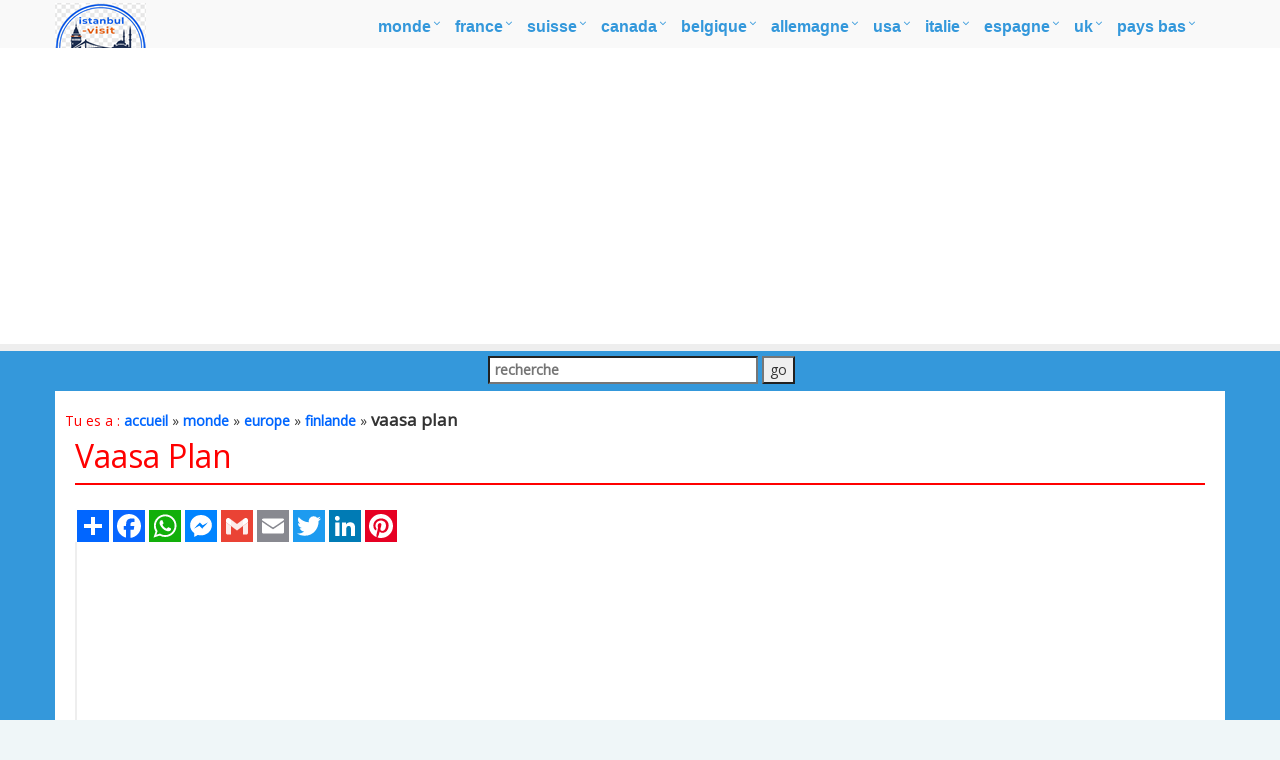

--- FILE ---
content_type: text/html
request_url: https://www.istanbul-visit.com/carte/finlande/vaasa-plan.asp
body_size: 9044
content:
<!DOCTYPE html>
<!--[if IE 8]> <html lang="fr" class="ie8"> <![endif]-->  
<!--[if IE 9]> <html lang="fr" class="ie9"> <![endif]-->  
<!--[if !IE]><!--> <html lang="fr"> <!--<![endif]-->  
<head><script async src="https://pagead2.googlesyndication.com/pagead/js/adsbygoogle.js?client=ca-pub-5226066203346298"
     crossorigin="anonymous"></script>
<title>Vaasa Plan</title>
<META name="Description" content="Naviguer Vaasa plan, Vaasa plan de ville, images satellite Vaasa, Vaasa plan des villes, carte politique Vaasa, itinéraires routiers et cartes de circulation.">
<meta http-equiv="Content-Type" content="text/html; charset=utf-8" />
<META name="robots" content="all">
<META name="robots" content="index,follow">
<meta name="robots" content="max-image-preview:large">
<link href="/images/favicon.ico" rel="shortcut icon" />
<link rel="stylesheet" href="/assets/plugins/bootstrap/css/bootstrap.min.css">
<link rel="stylesheet" href="/assets/css/pages/page_job_inner1.min.css">
<meta name="viewport" content="width=device-width, initial-scale=1.0">
<link rel="canonical" href="https://www.istanbul-visit.com/carte/finlande/vaasa-plan.asp">
<script async src="https://pagead2.googlesyndication.com/pagead/js/adsbygoogle.js"></script>
<script>
     (adsbygoogle = window.adsbygoogle || []).push({
          google_ad_client: "ca-pub-5226066203346298",
          enable_page_level_ads: true
     });
</script>

<!-- Google tag (gtag.js) -->
<script async src="https://www.googletagmanager.com/gtag/js?id=G-QR5JK2MSMW"></script>
<script>
  window.dataLayer = window.dataLayer || [];
  function gtag(){dataLayer.push(arguments);}
  gtag('js', new Date());

  gtag('config', 'G-QR5JK2MSMW');
</script>
<script type="application/ld+json">
	{
	  "@context" : "https://schema.org/",
	  "@type" : "Carte",
	  "name" : "Vaasa Plan",
	  "description": "Naviguer Vaasa plan, Vaasa plan de ville, images satellite Vaasa, Vaasa plan des villes, carte politique Vaasa, itinéraires routiers et cartes de circulation.",
	  "url": "https://www.istanbul-visit.com/carte/finlande/vaasa-carte.asp",
	  "inLanguage": "fr-FR"
	}
</script>
</head>
<body onLoad="initialize()">
<div class="wrapper" style="overflow:hidden; margin-bottom:-20px;">
	<div class="header">
    <div class="navbar navbar-default mega-menu" role="navigation" style="padding:5px 0px 5px 0px;">
        <div class="container">
            <div class="navbar-header">
                <button type="button" class="navbar-toggle" data-toggle="collapse" data-target=".navbar-responsive-collapse">
                <span class="sr-only">Toggle navigation</span>
                <span class="fa fa-bars"></span>
            </button>
            <a class="navbar-brand" href="/default.asp">
                <img src="/images/istanbul-visit-logo.png" alt="Guide d'Istanbul Logo" style="position:absolute; top:8px; left:0px;">
            </a>
            </div>
            <div class="collapse navbar-collapse navbar-responsive-collapse">
                <ul class="nav navbar-nav" style="padding-left:2px; ">
                    <li class="dropdown mega-menu-fullwidth">
                        <a href="/monde.asp" class="dropdown-toggle" data-toggle="dropdown" style="padding-left:0px; padding-right:24px; font-size:16px;">monde</a>
                        <ul class="dropdown-menu">
                            <li>
                                <div class="mega-menu-content disable-icons">
                                    <div class="container">
                                        <div class="row equal-height">
                                            <div class="col-md-3 equal-height-in">
                                                <ul class="list-unstyled equal-height-list">
                                                    <li><a href="/carte/carte-du-monde.asp" style="font-weight:bold; color:#0064FF;"><i class="fa fa-chevron-circle-right" style="font-weight:bold; color:#0064FF;"></i>CARTE DU MONDE</a></li>
                                                    <li><a href="/monde.asp"><i class="fa fa-chevron-circle-right"></i> Monde</a></li>
                                                    <li><a href="/carte/carte-des-plus-grandes-villes-du-monde.asp"><i class="fa fa-chevron-circle-right"></i> Carte des Plus Grandes Villes du Monde</a></li>
                                                    <li><a href="/europe.asp"><i class="fa fa-chevron-circle-right"></i> Europe</a></li>
                                                </ul>
                                            </div>
                                            <div class="col-md-3 equal-height-in">
                                                <ul class="list-unstyled equal-height-list">
                                                    <li><a href="/amerique-du-nord.asp"><i class="fa fa-chevron-circle-right"></i> Amerique du Nord</a></li>
                                                    <li><a href="/amerique-du-sud.asp"><i class="fa fa-chevron-circle-right"></i> Amerique du Sud</a></li>
                                                    <li><a href="/asie.asp"><i class="fa fa-chevron-circle-right"></i> Asie</a></li>
                                                    <li><a href="/afrique.asp"><i class="fa fa-chevron-circle-right"></i> Afrique</a></li>
                                                </ul>
                                            </div>
                                            <div class="col-md-3 equal-height-in">
                                                <ul class="list-unstyled equal-height-list">
                                                    <li><a href="/carte/europe-carte.asp"><i class="fa fa-chevron-circle-right"></i> Carte de l'Europe</a></li>
                                                    <li><a href="/carte/amerique-du-nord-carte.asp"><i class="fa fa-chevron-circle-right"></i> Carte de l'Amérique du Nord</a></li>
                                                    <li><a href="/carte/amerique-du-sud-carte.asp"><i class="fa fa-chevron-circle-right"></i> Carte de l'Amérique du Sud</a></li>
                                                    <li><a href="/carte/asie-carte.asp"><i class="fa fa-chevron-circle-right"></i> Carte de l'Asie</a></li>
                                                </ul>    
                                            </div>
                                            <div class="col-md-3 equal-height-in">
                                                <ul class="list-unstyled equal-height-list">
                                                    <li><a href="/carte/afrique-carte.asp"><i class="fa fa-chevron-circle-right"></i> Carte de l'Afrique</a></li>
                                                    <li><a href="/carte/oceanie-carte.asp"><i class="fa fa-chevron-circle-right"></i> Carte de l'Océanie</a></li>
                                                    <li><a href="/carte/etats-unis-carte.asp"><i class="fa fa-chevron-circle-right"></i> Carte des États-Unis</a></li>
                                                    <li><a href="/carte/royaume-uni-carte.asp"><i class="fa fa-chevron-circle-right"></i> Carte du Royaume-Uni</a></li>
                                                </ul>    
                                            </div>
                                        </div>
                                    </div>    
                                </div>    
                            </li>
                        </ul>
                    </li>
                    
                    <li class="dropdown mega-menu-fullwidth">
                        <a href="/france.asp" class="dropdown-toggle" data-toggle="dropdown" style="padding-left:0px; padding-right:24px; font-size:16px;">france</a>
                        <ul class="dropdown-menu">
                            <li>
                                <div class="mega-menu-content disable-icons">
                                    <div class="container">
                                        <div class="row equal-height">
                                            <div class="col-md-3 equal-height-in">
                                                <ul class="list-unstyled equal-height-list">
                                                    <li><a href="/carte/france-carte.asp" style="font-weight:bold; color:#0064FF;"><i class="fa fa-chevron-circle-right" style="font-weight:bold; color:#0064FF;"></i>FRANCE Carte</a></li>
                                                    <li><a href="/carte/france/paris-plan.asp"><i class="fa fa-chevron-circle-right"></i> Paris Plan</a></li>
                                                    <li><a href="/carte/france/marseille-plan.asp"><i class="fa fa-chevron-circle-right"></i> Marseille Plan</a></li>
                                                    <li><a href="/carte/france/lyon-plan.asp"><i class="fa fa-chevron-circle-right"></i> Lyon Plan</a></li>
                                                </ul>
                                            </div>
                                            <div class="col-md-3 equal-height-in">
                                                <ul class="list-unstyled equal-height-list">
                                                    <li><a href="/carte/france/toulouse-plan.asp"><i class="fa fa-chevron-circle-right"></i> Toulouse Plan</a></li>
                                                    <li><a href="/carte/france/nice-plan.asp"><i class="fa fa-chevron-circle-right"></i> Nice Plan</a></li>
                                                    <li><a href="/carte/france/nantes-plan.asp"><i class="fa fa-chevron-circle-right"></i> Nantes Plan</a></li>
                                                    <li><a href="/carte/france/strasbourg-plan.asp"><i class="fa fa-chevron-circle-right"></i> Strasbourg Plan</a></li>
                                                </ul>                                
                                            </div>
                                            <div class="col-md-3 equal-height-in">
                                                <ul class="list-unstyled equal-height-list">
                                                    <li><a href="/carte/france/montpellier-plan.asp"><i class="fa fa-chevron-circle-right"></i> Montpellier Plan</a></li>
                                                    <li><a href="/carte/france/bordeaux-plan.asp"><i class="fa fa-chevron-circle-right"></i> Bordeaux Plan</a></li>
                                                    <li><a href="/carte/france/rennes-plan.asp"><i class="fa fa-chevron-circle-right"></i> Rennes Plan</a></li>
                                                    <li><a href="/carte/france/le-havre-plan.asp"><i class="fa fa-chevron-circle-right"></i> Le Havre Plan</a></li>
                                                </ul>    
                                            </div>
                                            <div class="col-md-3 equal-height-in">
                                                <ul class="list-unstyled equal-height-list">
                                                    <li><a href="/carte/france/lille-plan.asp"><i class="fa fa-chevron-circle-right"></i> Lille Plan</a></li>
                                                    <li><a href="/carte/france/saint-etienne-plan.asp"><i class="fa fa-chevron-circle-right"></i> Saint Etienne Plan</a></li>
                                                    <li><a href="/carte/france/toulon-plan.asp"><i class="fa fa-chevron-circle-right"></i> Toulon Plan</a></li>
                                                    <li><a href="/carte/france/reims-plan.asp"><i class="fa fa-chevron-circle-right"></i> Reims Plan</a></li>
                                                </ul>    
                                            </div>
                                        </div>
                                    </div>    
                                </div>    
                            </li>
                        </ul>
                    </li>
                    
                    <li class="dropdown mega-menu-fullwidth">
                        <a href="/suisse.asp" class="dropdown-toggle" data-toggle="dropdown" style="padding-left:0px; padding-right:24px; font-size:16px;">suisse</a>
                        <ul class="dropdown-menu">
                            <li>
                                <div class="mega-menu-content disable-icons">
                                    <div class="container">
                                        <div class="row equal-height">
                                            <div class="col-md-3 equal-height-in">
                                                <ul class="list-unstyled equal-height-list">
                                                    <li><a href="/carte/suisse-carte.asp" style="font-weight:bold; color:#0064FF;"><i class="fa fa-chevron-circle-right" style="font-weight:bold; color:#0064FF;"></i>SUISSE Carte</a></li>
                                                    <li><a href="/carte/suisse/zurich-plan.asp"><i class="fa fa-chevron-circle-right"></i> Zurich Plan</a></li>
                                                    <li><a href="/carte/suisse/geneva-plan.asp"><i class="fa fa-chevron-circle-right"></i> Geneva Plan</a></li>
                                                    <li><a href="/carte/suisse/basel-plan.asp"><i class="fa fa-chevron-circle-right"></i> Basel Plan</a></li>
                                                </ul>
                                            </div>
                                            <div class="col-md-3 equal-height-in">
                                                <ul class="list-unstyled equal-height-list">
                                                    <li><a href="/carte/suisse/bern-plan.asp"><i class="fa fa-chevron-circle-right"></i> Bern Plan</a></li>
                                                    <li><a href="/carte/suisse/lausanne-plan.asp"><i class="fa fa-chevron-circle-right"></i> Lausanne Plan</a></li>
                                                    <li><a href="/carte/suisse/winterthur-plan.asp"><i class="fa fa-chevron-circle-right"></i> Winterthur Plan</a></li>
                                                    <li><a href="/carte/suisse/lucerne-plan.asp"><i class="fa fa-chevron-circle-right"></i> Lucerne Plan</a></li>
                                                </ul>
                                            </div>
                                            <div class="col-md-3 equal-height-in">
                                                <ul class="list-unstyled equal-height-list">
                                                    <li><a href="/carte/suisse/st.-gallen-plan.asp"><i class="fa fa-chevron-circle-right"></i> St. Gallen Plan</a></li>
                                                    <li><a href="/carte/suisse/lugano-plan.asp"><i class="fa fa-chevron-circle-right"></i> Lugano Plan</a></li>
                                                    <li><a href="/carte/suisse/biel-bienne-plan.asp"><i class="fa fa-chevron-circle-right"></i> Biel Bienne Plan</a></li>
                                                    <li><a href="/carte/suisse/thun-plan.asp"><i class="fa fa-chevron-circle-right"></i> Thun Plan</a></li>
                                                </ul>                                
                                            </div>
                                            <div class="col-md-3 equal-height-in">
                                                <ul class="list-unstyled equal-height-list">
                                                <li><a href="/carte/suisse/koniz-plan.asp"><i class="fa fa-chevron-circle-right"></i> Köniz Plan</a></li>
                                                <li><a href="/carte/suisse/la-chaux-e-fonds-plan.asp"><i class="fa fa-chevron-circle-right"></i> La Chaux e Fonds Plan</a></li>
                                                <li><a href="/carte/suisse/schaffhausen-plan.asp"><i class="fa fa-chevron-circle-right"></i> Schaffhausen Plan</a></li>
                                                <li><a href="/carte/suisse/fribourg-plan.asp"><i class="fa fa-chevron-circle-right"></i> Fribourg Plan</a></li>
                                                </ul>
                                            </div>
                                        </div>
                                    </div>    
                                </div>    
                            </li>
                        </ul>
                    </li>
                    
                    <li class="dropdown mega-menu-fullwidth">
                        <a href="/canada.asp" class="dropdown-toggle" data-toggle="dropdown" style="padding-left:0px; padding-right:24px; font-size:16px;">canada</a>
                        <ul class="dropdown-menu">
                            <li>
                                <div class="mega-menu-content disable-icons">
                                    <div class="container">
                                        <div class="row equal-height">
                                            <div class="col-md-3 equal-height-in">
                                                <ul class="list-unstyled equal-height-list">
                                                    <li><a href="/carte/canada-carte.asp" style="font-weight:bold; color:#0064FF;"><i class="fa fa-chevron-circle-right" style="font-weight:bold; color:#0064FF;"></i>CANADA Carte</a></li>
                                                    <li><a href="/carte/canada/toronto-plan.asp"><i class="fa fa-chevron-circle-right"></i> Toronto Plan</a></li>
                                                    <li><a href="/carte/canada/montreal-plan.asp"><i class="fa fa-chevron-circle-right"></i> Montreal Plan</a></li>
                                                    <li><a href="/carte/canada/vancouver-plan.asp"><i class="fa fa-chevron-circle-right"></i> Vancouver Plan</a></li>
                                                </ul>
                                            </div>
                                            <div class="col-md-3 equal-height-in">
                                                <ul class="list-unstyled equal-height-list">
                                                    <li><a href="/carte/canada/calgary-plan.asp"><i class="fa fa-chevron-circle-right"></i> Calgary Plan</a></li>
                                                    <li><a href="/carte/canada/edmonton-plan.asp"><i class="fa fa-chevron-circle-right"></i> Edmonton Plan</a></li>
                                                    <li><a href="/carte/canada/ottawa-plan.asp"><i class="fa fa-chevron-circle-right"></i> Ottawa Plan</a></li>
                                                    <li><a href="/carte/canada/quebec-city-plan.asp"><i class="fa fa-chevron-circle-right"></i> Quebec City Plan</a></li>
                                                </ul>                                
                                            </div>
                                            <div class="col-md-3 equal-height-in">
                                                <ul class="list-unstyled equal-height-list">
                                                    <li><a href="/carte/canada/winnipeg-plan.asp"><i class="fa fa-chevron-circle-right"></i> Winnipeg Plan</a></li>
                                                    <li><a href="/carte/canada/kitchener-plan.asp"><i class="fa fa-chevron-circle-right"></i> Kitchener Plan</a></li>
                                                    <li><a href="/carte/canada/london-plan.asp"><i class="fa fa-chevron-circle-right"></i> London Plan</a></li>
                                                    <li><a href="/carte/canada/victoria-plan.asp"><i class="fa fa-chevron-circle-right"></i> Victoria Plan</a></li>
                                                </ul>    
                                            </div>
                                            <div class="col-md-3 equal-height-in">
                                                <ul class="list-unstyled equal-height-list">
                                                    <li><a href="/carte/canada/halifax-plan.asp"><i class="fa fa-chevron-circle-right"></i> Halifax Plan</a></li>
                                                    <li><a href="/carte/canada/oshawa-plan.asp"><i class="fa fa-chevron-circle-right"></i> Oshawa Plan</a></li>
                                                    <li><a href="/carte/canada/windsor-plan.asp"><i class="fa fa-chevron-circle-right"></i> Windsor Plan</a></li>
                                                    <li><a href="/carte/canada/st.-catharines-plan.asp"><i class="fa fa-chevron-circle-right"></i> St. Catharines Plan</a></li>
                                                </ul>    
                                            </div>
                                        </div>
                                    </div>    
                                </div>    
                            </li>
                        </ul>
                    </li>
                    
                    <li class="dropdown mega-menu-fullwidth">
                        <a href="/belgique.asp" class="dropdown-toggle" data-toggle="dropdown" style="padding-left:0px; padding-right:24px; font-size:16px;">belgique</a>
                        <ul class="dropdown-menu">
                            <li>
                                <div class="mega-menu-content disable-icons">
                                    <div class="container">
                                        <div class="row equal-height">
                                            <div class="col-md-3 equal-height-in">
                                                <ul class="list-unstyled equal-height-list">
                                                    <li><a href="/carte/belgique-carte.asp" style="font-weight:bold; color:#0064FF;"><i class="fa fa-chevron-circle-right" style="font-weight:bold; color:#0064FF;"></i>BELGIQUE Carte</a></li>
                                                    <li><a href="/carte/belgique/bruxelles-plan.asp"><i class="fa fa-chevron-circle-right"></i> Bruxelles Plan</a></li>
                                                    <li><a href="/carte/belgique/antwerpen-plan.asp"><i class="fa fa-chevron-circle-right"></i> Antwerpen Plan</a></li>
                                                    <li><a href="/carte/belgique/gent-plan.asp"><i class="fa fa-chevron-circle-right"></i> Gent Plan</a></li>
                                                </ul>
                                            </div>
                                            <div class="col-md-3 equal-height-in">
                                                <ul class="list-unstyled equal-height-list">
                                                    <li><a href="/carte/belgique/charleroi-plan.asp"><i class="fa fa-chevron-circle-right"></i> Charleroi Plan</a></li>
                                                    <li><a href="/carte/belgique/liege-plan.asp"><i class="fa fa-chevron-circle-right"></i> Liege Plan</a></li>
                                                    <li><a href="/carte/belgique/schaerbeek-plan.asp"><i class="fa fa-chevron-circle-right"></i> Schaerbeek Plan</a></li>
                                                    <li><a href="/carte/belgique/namur-plan.asp"><i class="fa fa-chevron-circle-right"></i> Namur Plan</a></li>
                                                </ul>                                
                                            </div>
                                            <div class="col-md-3 equal-height-in">
                                                <ul class="list-unstyled equal-height-list">
                                                    <li><a href="/carte/belgique/anderlecht-plan.asp"><i class="fa fa-chevron-circle-right"></i> Anderlecht Plan</a></li>
                                                    <li><a href="/carte/belgique/leuven-plan.asp"><i class="fa fa-chevron-circle-right"></i> Leuven Plan</a></li>
                                                    <li><a href="/carte/belgique/mons-plan.asp"><i class="fa fa-chevron-circle-right"></i> Mons Plan</a></li>
                                                    <li><a href="/carte/belgique/halle-plan.asp"><i class="fa fa-chevron-circle-right"></i> Halle Plan</a></li>
                                                </ul>    
                                            </div>
                                            <div class="col-md-3 equal-height-in">
                                                <ul class="list-unstyled equal-height-list">
                                                    <li><a href="/carte/belgique/aalst-plan.asp"><i class="fa fa-chevron-circle-right"></i> Aalst Plan</a></li>
                                                    <li><a href="/carte/belgique/roubaix-plan.asp"><i class="fa fa-chevron-circle-right"></i> Roubaix Plan</a></li>
                                                    <li><a href="/carte/belgique/tournai-plan.asp"><i class="fa fa-chevron-circle-right"></i> Tournai Plan</a></li>
                                                    <li><a href="/carte/belgique/ath-plan.asp"><i class="fa fa-chevron-circle-right"></i> Ath Plan</a></li>
                                                </ul>    
                                            </div>
                                        </div>
                                    </div>    
                                </div>    
                            </li>
                        </ul>
                    </li>
                    
                    <li class="dropdown mega-menu-fullwidth">
                        <a href="/allemagne.asp" class="dropdown-toggle" data-toggle="dropdown" style="padding-left:0px; padding-right:24px; font-size:16px;">allemagne</a>
                        <ul class="dropdown-menu">
                            <li>
                                <div class="mega-menu-content disable-icons">
                                    <div class="container">
                                        <div class="row equal-height">
                                            <div class="col-md-3 equal-height-in">
                                                <ul class="list-unstyled equal-height-list">
                                                    <li><a href="/carte/allemagne-carte.asp" style="font-weight:bold; color:#0064FF;"><i class="fa fa-chevron-circle-right" style="font-weight:bold; color:#0064FF;"></i>ALLEMAGNE Carte</a></li>
                                                    <li><a href="/carte/allemagne/berlin-plan.asp"> <i class="fa fa-chevron-circle-right"></i> Berlin Plan</a></li>
                                                    <li><a href="/carte/allemagne/hamburg-plan.asp"> <i class="fa fa-chevron-circle-right"></i> Hamburg Plan</a></li>
                                                    <li><a href="/carte/allemagne/munchen-plan.asp"> <i class="fa fa-chevron-circle-right"></i> Munchen Plan</a></li>
                                                </ul>
                                            </div>
                                            <div class="col-md-3 equal-height-in">
                                                <ul class="list-unstyled equal-height-list">
                                                    <li><a href="/carte/allemagne/koln-plan.asp"> <i class="fa fa-chevron-circle-right"></i> Koln Plan</a></li>
                                                    <li><a href="/carte/allemagne/frankfurt-plan.asp"> <i class="fa fa-chevron-circle-right"></i> Frankfurt Plan</a></li>
                                                    <li><a href="/carte/allemagne/stuttgart-plan.asp"> <i class="fa fa-chevron-circle-right"></i> Stuttgart Plan</a></li>
                                                    <li><a href="/carte/allemagne/dortmund-plan.asp"> <i class="fa fa-chevron-circle-right"></i> Dortmund Plan</a></li>
                                                </ul>                                
                                            </div>
                                            <div class="col-md-3 equal-height-in">
                                                <ul class="list-unstyled equal-height-list">
                                                    <li><a href="/carte/allemagne/essen-plan.asp"> <i class="fa fa-chevron-circle-right"></i> Essen Plan</a></li>
                                                    <li><a href="/carte/allemagne/dusseldorf-plan.asp"> <i class="fa fa-chevron-circle-right"></i> Dusseldorf Plan</a></li>
                                                    <li><a href="/carte/allemagne/bremen-plan.asp"> <i class="fa fa-chevron-circle-right"></i> Bremen Plan</a></li>
                                                    <li><a href="/carte/allemagne/hannover-plan.asp"> <i class="fa fa-chevron-circle-right"></i> Hannover Plan</a></li>
                                                </ul>
                                            </div>
                                            <div class="col-md-3 equal-height-in">
                                                <ul class="list-unstyled equal-height-list">
                                                    <li><a href="/carte/allemagne/leipzig-plan.asp"> <i class="fa fa-chevron-circle-right"></i> Leipzig Plan</a></li>
                                                    <li><a href="/carte/allemagne/dresden-plan.asp"> <i class="fa fa-chevron-circle-right"></i> Dresden Plan</a></li>
                                                    <li><a href="/carte/allemagne/nurnberg-plan.asp"> <i class="fa fa-chevron-circle-right"></i> Nurnberg Plan</a></li>
                                                    <li><a href="/carte/allemagne/aachen-plan.asp"> <i class="fa fa-chevron-circle-right"></i> Aachen Plan</a></li>
                                                </ul>
                                            </div>
                                        </div>
                                    </div>    
                                </div>    
                            </li>
                        </ul>
                    </li>
                    
                    <li class="dropdown mega-menu-fullwidth">
                        <a href="/etats-unis.asp" class="dropdown-toggle" data-toggle="dropdown" style="padding-left:0px; padding-right:24px; font-size:16px;">USA</a>
                        <ul class="dropdown-menu">
                            <li>
                                <div class="mega-menu-content disable-icons">
                                    <div class="container">
                                        <div class="row equal-height">
                                            <div class="col-md-3 equal-height-in">
                                                <ul class="list-unstyled equal-height-list">
                                                    <li><a href="/usa-carte.asp" style="font-weight:bold; color:#0064FF;"><i class="fa fa-chevron-circle-right" style="font-weight:bold; color:#0064FF;"></i>USA CARTE</a></li>
                                                    <li><a href="/carte/etats-unis/us-plus-grande-villes-plan.asp"><i class="fa fa-chevron-circle-right"></i>Carte des plus grandes villes des États-Unis</a></li>
                                                    <li><a href="/carte/etats-unis/new-york-carte.asp"><i class="fa fa-chevron-circle-right"></i> New York Carte</a></li>
                                                    <li><a href="/carte/etats-unis/florida-carte.asp"><i class="fa fa-chevron-circle-right"></i> Florida Carte</a></li>
                                                </ul>
                                            </div>
                                            <div class="col-md-3 equal-height-in">
                                                <ul class="list-unstyled equal-height-list">
                                                    <li><a href="/carte/etats-unis/illinois-carte.asp"><i class="fa fa-chevron-circle-right"></i> Illinois Carte</a></li>
                                                    <li><a href="/carte/etats-unis/texas-carte.asp"><i class="fa fa-chevron-circle-right"></i> Texas Carte</a></li>
                                                    <li><a href="/carte/etats-unis/georgia-carte.asp"><i class="fa fa-chevron-circle-right"></i> Georgia Carte</a></li>
                                                    <li><a href="/carte/etats-unis/new-jersey-carte.asp"><i class="fa fa-chevron-circle-right"></i> New Jersey Carte</a></li>
                                                </ul>                                
                                            </div>
                                            <div class="col-md-3 equal-height-in">
                                                <ul class="list-unstyled equal-height-list">
                                                    <li><a href="/carte/etats-unis/north-carolina-carte.asp"><i class="fa fa-chevron-circle-right"></i> North Carolina Carte</a></li>
                                                    <li><a href="/carte/etats-unis/pennsylvania-carte.asp"><i class="fa fa-chevron-circle-right"></i> Pennsylvania Carte</a></li>
                                                    <li><a href="/carte/etats-unis/ohio-carte.asp"><i class="fa fa-chevron-circle-right"></i> Ohio Carte</a></li>
                                                    <li><a href="/carte/etats-unis/michigan-carte.asp"><i class="fa fa-chevron-circle-right"></i> Michigan Carte</a></li>
                                                </ul>    
                                            </div>
                                            <div class="col-md-3 equal-height-in">
                                                <ul class="list-unstyled equal-height-list">
                                                    <li><a href="/carte/etats-unis/indiana-carte.asp"><i class="fa fa-chevron-circle-right"></i> Indiana Carte</a></li>
                                                    <li><a href="/carte/etats-unis/virginia-carte.asp"><i class="fa fa-chevron-circle-right"></i> Virginia Carte</a></li>
                                                    <li><a href="/carte/etats-unis/georgia-carte.asp"><i class="fa fa-chevron-circle-right"></i> Georgia Carte</a></li>
                                                    <li><a href="/carte/etats-unis/new-jersey-carte.asp"><i class="fa fa-chevron-circle-right"></i> New Jersey Carte</a></li>
                                                </ul>    
                                            </div>
                                        </div>
                                    </div>    
                                </div>    
                            </li>
                        </ul>
                    </li>
                    
                    <li class="dropdown mega-menu-fullwidth">
                        <a href="/italie.asp" class="dropdown-toggle" data-toggle="dropdown" style="padding-left:0px; padding-right:24px; font-size:16px;">italie</a>
                        <ul class="dropdown-menu">
                            <li>
                                <div class="mega-menu-content disable-icons">
                                    <div class="container">
                                        <div class="row equal-height">
                                            <div class="col-md-3 equal-height-in">
                                                <ul class="list-unstyled equal-height-list">
                                                    <li><a href="/carte/italie-carte.asp" style="font-weight:bold; color:#0064FF;"><i class="fa fa-chevron-circle-right" style="font-weight:bold; color:#0064FF;"></i>ITALIE Carte</a></li>
                                                    <li><a href="/carte/italie/rome-plan.asp"><i class="fa fa-chevron-circle-right"></i> Rome Plan</a></li>
                                                    <li><a href="/carte/italie/milan-plan.asp"><i class="fa fa-chevron-circle-right"></i> Milan Plan</a></li>
                                                    <li><a href="/carte/italie/naples-plan.asp"><i class="fa fa-chevron-circle-right"></i> Naples Plan</a></li>
                                                </ul>
                                                </div>
                                                <div class="col-md-3 equal-height-in">
                                                <ul class="list-unstyled equal-height-list">
                                                    <li><a href="/carte/italie/turin-plan.asp"><i class="fa fa-chevron-circle-right"></i> Turin Plan</a></li>
                                                    <li><a href="/carte/italie/palermo-plan.asp"><i class="fa fa-chevron-circle-right"></i> Palermo Plan</a></li>
                                                    <li><a href="/carte/italie/bari-plan.asp"><i class="fa fa-chevron-circle-right"></i> Bari Plan</a></li>
                                                    <li><a href="/carte/italie/catania-plan.asp"><i class="fa fa-chevron-circle-right"></i> Catania Plan</a></li>
                                                </ul>                                
                                                </div>
                                                <div class="col-md-3 equal-height-in">
                                                <ul class="list-unstyled equal-height-list">
                                                    <li><a href="/carte/italie/florence-plan.asp"><i class="fa fa-chevron-circle-right"></i> Florence Plan</a></li>
                                                    <li><a href="/carte/italie/bologna-plan.asp"><i class="fa fa-chevron-circle-right"></i> Bologna Plan</a></li>
                                                    <li><a href="/carte/italie/genoa-plan.asp"><i class="fa fa-chevron-circle-right"></i> Genoa Plan</a></li>
                                                    <li><a href="/carte/italie/venice-plan.asp"><i class="fa fa-chevron-circle-right"></i> Venice Plan</a></li>
                                                </ul>
                                                </div>
                                                <div class="col-md-3 equal-height-in">
                                                <ul class="list-unstyled equal-height-list">
                                                    <li><a href="/carte/italie/cagliari-plan.asp"><i class="fa fa-chevron-circle-right"></i> Cagliari Plan</a></li>
                                                    <li><a href="/carte/italie/verona-plan.asp"><i class="fa fa-chevron-circle-right"></i> Verona Plan</a></li>
                                                    <li><a href="/carte/italie/parma-plan.asp"><i class="fa fa-chevron-circle-right"></i> Parma Plan</a></li>
                                                    <li><a href="/carte/italie/udine-plan.asp"><i class="fa fa-chevron-circle-right"></i> Udine Plan</a></li>
                                                </ul>
                                            </div>
                                        </div>
                                    </div>    
                                </div>    
                            </li>
                        </ul>
                    </li>

                    <li class="dropdown mega-menu-fullwidth">
                        <a href="/espagne.asp" class="dropdown-toggle" data-toggle="dropdown" style="padding-left:0px; padding-right:24px; font-size:16px;">espagne</a>
                        <ul class="dropdown-menu">
                            <li>
                                <div class="mega-menu-content disable-icons">
                                    <div class="container">
                                        <div class="row equal-height">
                                            <div class="col-md-3 equal-height-in">
                                                <ul class="list-unstyled equal-height-list">
                                                    <li><a href="/carte/espagne-carte.asp" style="font-weight:bold; color:#0064FF;"><i class="fa fa-chevron-circle-right" style="font-weight:bold; color:#0064FF;"></i>ESPAGNE Carte</a></li>
                                                    <li><a href="/carte/espagne/madrid-plan.asp"><i class="fa fa-chevron-circle-right"></i> Madrid Plan</a></li>		
                                                    <li><a href="/carte/espagne/barcelona-plan.asp"><i class="fa fa-chevron-circle-right"></i> Barcelona Plan</a></li>	
                                                    <li><a href="/carte/espagne/sevilla-plan.asp"><i class="fa fa-chevron-circle-right"></i> Sevilla Plan</a></li>	
                                                </ul>
                                            </div>
                                            <div class="col-md-3 equal-height-in">
                                                <ul class="list-unstyled equal-height-list">	
                                                    <li><a href="/carte/espagne/bilbao-plan.asp"><i class="fa fa-chevron-circle-right"></i> Bilbao Plan</a></li>	
                                                    <li><a href="/carte/espagne/cartagena-plan.asp"><i class="fa fa-chevron-circle-right"></i> Cartagena Plan</a></li>
                                                    <li><a href="/carte/espagne/badalona-plan.asp"><i class="fa fa-chevron-circle-right"></i> Badalona Plan</a></li>
                                                    <li><a href="/carte/espagne/cordoba-plan.asp"><i class="fa fa-chevron-circle-right"></i> Cordoba Plan</a></li>	
                                                </ul>                                
                                            </div>
                                            <div class="col-md-3 equal-height-in">
                                                <ul class="list-unstyled equal-height-list">		
                                                    <li><a href="/carte/espagne/elche-plan.asp"><i class="fa fa-chevron-circle-right"></i> Elche Plan</a></li>	
                                                    <li><a href="/carte/espagne/fuenlabrada-plan.asp"><i class="fa fa-chevron-circle-right"></i> Fuenlabrada Plan</a></li>		
                                                    <li><a href="/carte/espagne/gijon-plan.asp"><i class="fa fa-chevron-circle-right"></i> Gijon Plan</a></li>		
                                                    <li><a href="/carte/espagne/las-palmas-plan.asp"><i class="fa fa-chevron-circle-right"></i> Las Palmas Plan</a></li>
                                                </ul>
                                            </div>
                                            <div class="col-md-3 equal-height-in">
                                                <ul class="list-unstyled equal-height-list">		
                                                    <li><a href="/carte/espagne/l'hospitalet-plan.asp"><i class="fa fa-chevron-circle-right"></i> L'Hospitalet Plan</a></li>
                                                    <li><a href="/carte/espagne/alicante-plan.asp"><i class="fa fa-chevron-circle-right"></i> Alicante Plan</a></li>
                                                    <li><a href="/carte/espagne/murcia-plan.asp"><i class="fa fa-chevron-circle-right"></i> Murcia Plan</a></li>
                                                    <li><a href="/carte/espagne/palma-de-mallorca-plan.asp"><i class="fa fa-chevron-circle-right"></i> Palma de Mallorca Plan</a></li>
                                                </ul>
                                            </div>
                                        </div>
                                    </div>    
                                </div>    
                            </li>
                        </ul>
                    </li>
                    
                    <li class="dropdown mega-menu-fullwidth">
                        <a href="/carte/uk-carte.asp" class="dropdown-toggle" data-toggle="dropdown" style="padding-left:0px; padding-right:24px; font-size:16px;">UK</a>
                        <ul class="dropdown-menu">
                            <li>
                                <div class="mega-menu-content disable-icons">
                                    <div class="container">
                                        <div class="row equal-height">
                                            <div class="col-md-3 equal-height-in">
                                                <ul class="list-unstyled equal-height-list">
                                                    <li><a href="/carte/royaume-uni-carte.asp" style="font-weight:bold; color:#0064FF;"><i class="fa fa-chevron-circle-right" style="font-weight:bold; color:#0064FF;"></i>Royaume Uni Carte</a></li>
                                                    <li><a href="/carte/royaume-uni/london-plan.asp"><i class="fa fa-chevron-circle-right"></i> London Plan</a></li>
                                                    <li><a href="/carte/royaume-uni/manchester-plan.asp"><i class="fa fa-chevron-circle-right"></i> Manchester Plan</a></li>
                                                    <li><a href="/carte/royaume-uni/liverpool-plan.asp"><i class="fa fa-chevron-circle-right"></i> Liverpool Plan</a></li>
                                                </ul>
                                            </div>
                                            <div class="col-md-3 equal-height-in">
                                                <ul class="list-unstyled equal-height-list">
                                                    <li><a href="/carte/royaume-uni/Aberdeen-plan.asp"><i class="fa fa-chevron-circle-right"></i> Aberdeen Plan</a></li>
                                                    <li><a href="/carte/royaume-uni/Belfast-plan.asp"><i class="fa fa-chevron-circle-right"></i> Belfast Plan</a></li>
                                                    <li><a href="/carte/royaume-uni/Birmingham-plan.asp"><i class="fa fa-chevron-circle-right"></i> Birmingham Plan</a></li>
                                                    <li><a href="/carte/royaume-uni/Blackburn-plan.asp"><i class="fa fa-chevron-circle-right"></i> Blackburn Plan</a></li>
                                                </ul>                                
                                            </div>
                                            <div class="col-md-3 equal-height-in">
                                                <ul class="list-unstyled equal-height-list">
                                                    <li><a href="/carte/royaume-uni/Bolton-plan.asp"><i class="fa fa-chevron-circle-right"></i> Bolton Plan</a></li>
                                                    <li><a href="/carte/royaume-uni/Bradford-plan.asp"><i class="fa fa-chevron-circle-right"></i> Bradford Plan</a></li>
                                                    <li><a href="/carte/royaume-uni/Bristol-plan.asp"><i class="fa fa-chevron-circle-right"></i> Bristol Plan</a></li>
                                                    <li><a href="/carte/royaume-uni/Cardiff-plan.asp"><i class="fa fa-chevron-circle-right"></i> Cardiff Plan</a></li>
                                                    <li><a href="/carte/royaume-uni/Coventry-plan.asp"><i class="fa fa-chevron-circle-right"></i> Coventry Plan</a></li>
                                                </ul>    
                                            </div>
                                            <div class="col-md-3 equal-height-in">
                                                <ul class="list-unstyled equal-height-list">
                                                   <li><a href="/carte/royaume-uni/Derby-plan.asp"><i class="fa fa-chevron-circle-right"></i> Derby Plan</a></li>
                                                    <li><a href="/carte/royaume-uni/Edinburgh-plan.asp"><i class="fa fa-chevron-circle-right"></i> Edinburgh Plan</a></li>
                                                    <li><a href="/carte/royaume-uni/Glasgow-plan.asp"><i class="fa fa-chevron-circle-right"></i> Glasgow Plan</a></li>
                                                    <li><a href="/carte/royaume-uni/Coventry-plan.asp"><i class="fa fa-chevron-circle-right"></i> Coventry Plan</a></li>
                                                </ul>    
                                            </div>
                                        </div>
                                    </div>    
                                </div>    
                            </li>
                        </ul>
                    </li>

                    <li class="dropdown mega-menu-fullwidth">
                        <a href="/irlande.asp" class="dropdown-toggle" data-toggle="dropdown" style="padding-left:0px; padding-right:24px; font-size:16px;">pays bas</a>
                        <ul class="dropdown-menu">
                            <li>
                                <div class="mega-menu-content disable-icons">
                                    <div class="container">
                                        <div class="row equal-height">
                                            <div class="col-md-3 equal-height-in">
                                                <ul class="list-unstyled equal-height-list">
                                                    <li><a href="/carte/pays-bas-carte.asp" style="font-weight:bold; color:#0064FF;"><i class="fa fa-chevron-circle-right" style="font-weight:bold; color:#0064FF;"></i>PAYS BAS Carte</a></li>
                                                    <li><a href="/carte/pays-bas/amsterdam-plan.asp"><i class="fa fa-chevron-circle-right"></i> Amsterdam Plan</a></li>
                                                    <li><a href="/carte/pays-bas/rotterdam-plan.asp"><i class="fa fa-chevron-circle-right"></i> Rotterdam Plan</a></li>
                                                    <li><a href="/carte/pays-bas/the-hague-plan.asp"><i class="fa fa-chevron-circle-right"></i> The Hague Plan</a></li>
                                                </ul>
                                            </div>
                                            <div class="col-md-3 equal-height-in">
                                                <ul class="list-unstyled equal-height-list">
                                                    <li><a href="/carte/pays-bas/utrecht-plan.asp"><i class="fa fa-chevron-circle-right"></i> Utrecht Plan</a></li>
                                                    <li><a href="/carte/pays-bas/eindhoven-plan.asp"><i class="fa fa-chevron-circle-right"></i> Eindhoven Plan</a></li>
                                                    <li><a href="/carte/pays-bas/groningen-plan.asp"><i class="fa fa-chevron-circle-right"></i> Groningen Plan</a></li>
                                                    <li><a href="/carte/pays-bas/breda-plan.asp"><i class="fa fa-chevron-circle-right"></i> Breda Plan</a></li>
                                                </ul>
                                            </div>
                                            <div class="col-md-3 equal-height-in">
                                                <ul class="list-unstyled equal-height-list">
                                                    <li><a href="/carte/pays-bas/tilburg-plan.asp"><i class="fa fa-chevron-circle-right"></i> Tilburg Plan</a></li>
                                                    <li><a href="/carte/pays-bas/nijmegen-plan.asp"><i class="fa fa-chevron-circle-right"></i> Nijmegen Plan</a></li>
                                                    <li><a href="/carte/pays-bas/almere-plan.asp"><i class="fa fa-chevron-circle-right"></i> Almere Plan</a></li>
                                                    <li><a href="/carte/pays-bas/zwolle-plan.asp"><i class="fa fa-chevron-circle-right"></i> Zwolle Plan</a></li>
                                                </ul>                                
                                            </div>
                                            <div class="col-md-3 equal-height-in">
                                                <ul class="list-unstyled equal-height-list">
                                                    <li><a href="/carte/pays-bas/dordrecht-plan.asp"><i class="fa fa-chevron-circle-right"></i> Dordrecht Plan</a></li>
                                                    <li><a href="/carte/pays-bas/leiden-plan.asp"><i class="fa fa-chevron-circle-right"></i> Leiden Plan</a></li>
                                                    <li><a href="/carte/pays-bas/arnhem-plan.asp"><i class="fa fa-chevron-circle-right"></i> Arnhem Plan</a></li>
                                                    <li><a href="/carte/pays-bas/haarlem-plan.asp"><i class="fa fa-chevron-circle-right"></i> Haarlem Plan</a></li>
                                                </ul>
                                            </div>
                                        </div>
                                    </div>
                                </div>
                            </li>
                        </ul>
                    </li>
                </ul>
            </div>
        </div>    
    </div>
    <div class="topbar" align="center" style="background:#FFFFFF; border-bottom:solid 2px #EEEEEE;">
    <script async src="https://pagead2.googlesyndication.com/pagead/js/adsbygoogle.js?client=ca-pub-5226066203346298"
     crossorigin="anonymous"></script>
<!-- Responsive -->
<ins class="adsbygoogle"
     style="display:block"
     data-ad-client="ca-pub-5226066203346298"
     data-ad-slot="3159372531"
     data-ad-format="auto"
     data-full-width-responsive="true"></ins>
<script>
     (adsbygoogle = window.adsbygoogle || []).push({});
</script>
    </div>
</div>
    <div style="clear:both;"><div class="job-description" align="left">
    <div class="container content" style="margin-bottom:-50px;">
        <div class="row" style="margin-top:0px;">
            <div class="col-md-13">
                <div class="left-inner">
                <div style="margin:-55px 0px 20px 0px; width:100%; height:30px;" align="center">
                        <form action="/recherche-carte.asp">
                        <input type="hidden" name="cx" value="partner-pub-5226066203346298:kl92vlr2cms" />
                        <input type="hidden" name="cof" value="FORID:10">
                        <input type="hidden" name="ie" value="ISO-8859-1">
                        <input type="text" name="q" maxLength="270" style="width:270px; margin-left:3px; padding-left:5px; color:#999999; font-weight:bold;" placeholder="recherche">
                        <INPUT type="submit" value="go">
                        </form>
                    </div>
                    <div style="clear:both;"></div>
                    <div class="breadcrumbs">
                    <span style="color:#FF0000;">Tu es a : </span>
                    <a href="/default.asp"><strong>accueil</strong></a> » 
                    <a href="/carte/carte-du-monde.asp"><strong>monde</strong></a> » 
                    <a href="/carte/europe-carte.asp"><strong>europe</strong></a> » 
                    <a href="/carte/finlande-carte.asp"><strong>finlande</strong></a> » 
                    <span style="font-weight:700; font-size:17px">vaasa plan</span>
                    </div>
                    <div style="clear:both;"></div>
                    <div class="headline" style="border-bottom:2px solid #FF0000;margin-top:0px;"><h1 style="color:#FF0000;">Vaasa Plan</h1></div>
					<div style="clear:both;width:100%;">
					<!-- AddToAny BEGIN -->
                    <div class="a2a_kit a2a_kit_size_32 a2a_default_style">
                    <a class="a2a_dd" href="https://www.addtoany.com/share"></a>
                    <a class="a2a_button_facebook"></a>
                    <a class="a2a_button_whatsapp"></a>
                    <a class="a2a_button_facebook_messenger"></a>
                    <a class="a2a_button_google_gmail"></a>
                    <a class="a2a_button_email"></a>
                    <a class="a2a_button_twitter"></a>
                    <a class="a2a_button_linkedin"></a>
                    <a class="a2a_button_pinterest"></a>
                    </div>
                    <script async src="https://static.addtoany.com/menu/page.js"></script>
                    <!-- AddToAny END -->
					</div>
					<blockquote class="margin-bottom-30" style="font-size:24px;"><div class="GoogleAd_336x280_Right"><script async src="https://pagead2.googlesyndication.com/pagead/js/adsbygoogle.js?client=ca-pub-5226066203346298"
     crossorigin="anonymous"></script>
<!-- 336x280 -->
<ins class="adsbygoogle"
     style="display:inline-block;width:336px;height:280px"
     data-ad-client="ca-pub-5226066203346298"
     data-ad-slot="9266221124"></ins>
<script>
     (adsbygoogle = window.adsbygoogle || []).push({});
</script></div><strong>
                    Explorez Plan de Vaasa, Vaasa Cartes, pays la carte du Vaasa, des images satellite du Vaasa, plan de Vaasa grand villes, carte politique, itinéraire et plan de circulation.</strong>
                    </blockquote>
                    <div style="clear:both;"></div>
                    
                    <div class="profile-body margin-bottom-20">
                        <div class="tab-v1">
                            <ul class="nav nav-justified nav-tabs">
                                <li class="active"><a data-toggle="tab" href="#icerik_detayi"><strong>Détail</strong></a></li>
                                <li><a data-toggle="tab" href="#baglantilar"><strong>Finlande Grandes Villes Plan</strong></a></li>
                            </ul>        
                            <div class="tab-content" style="border:solid 1px #DDD; padding:3px; overflow:hidden;">
                                <div id="icerik_detayi" class="profile-edit tab-pane fade in active">
                                    <br />
                                    <strong>Vaasa Cartes</strong> régionales des autoroutes, des dépliants, des situations routières, transport, hébergement, guide, géographique, des informations physiques peut être trouvé avec la carte interactive du monde. Avec <em>Vaasa Cartes</em> de tous les états, régions, villes, villages, quartiers, avenues, rues et les centres populaires »par satellite, de croquis et vues du terrain sont disponibles.
                                    
            <div style="clear:both; margin:10px;"><script async src="https://pagead2.googlesyndication.com/pagead/js/adsbygoogle.js?client=ca-pub-5226066203346298"
     crossorigin="anonymous"></script>
<!-- Responsive -->
<ins class="adsbygoogle"
     style="display:block"
     data-ad-client="ca-pub-5226066203346298"
     data-ad-slot="3159372531"
     data-ad-format="auto"
     data-full-width-responsive="true"></ins>
<script>
     (adsbygoogle = window.adsbygoogle || []).push({});
</script></div>
            <div style="clear:both;"><br /></div>
            <div align="center"><script async src="https://pagead2.googlesyndication.com/pagead/js/adsbygoogle.js?client=ca-pub-5226066203346298"
     crossorigin="anonymous"></script>
<!-- 300x250 -->
<ins class="adsbygoogle"
     style="display:inline-block;width:300px;height:250px"
     data-ad-client="ca-pub-5226066203346298"
     data-ad-slot="4808101367"></ins>
<script>
     (adsbygoogle = window.adsbygoogle || []).push({});
</script></div>
            <div style="clear:both;"><br /></div>
            <H2>Vaasa Plan & Vaasa Images satellitaires</H2>
            <H3>Vaasa plan</H3>			
            <a href="https://www.istanbul-visit.com/carte/finlande/vaasa/Vaasa_plan.gif"><img alt="Vaasa plan" src="https://www.istanbul-visit.com/carte/finlande/vaasa/Vaasa_plan.gif" style="max-width:100%; height:auto;" hspace="5" vspace="2" /></a>
            <div style="clear:both;"></div>
            <div style="float:left;"><a href="https://www.istanbul-visit.com/carte/finlande/vaasa/Vaasa_plan.gif" download><img src="/images/telecharger maintenant.png" alt="Monde Carte Télécharger Maintenant" style="border:0px;" /></a></div>
            <div style="clear:both;"></div>
            
            <div style="clear:both;"></div>
			<h2>Carte haute détaillée imprimable gratuite de la Finlande avec la frontière russe</h2>  <div style="position:relative;height:0;padding-bottom:56.25%;clear:both;"><div style="position:relative;height:0;padding-bottom:56.34%"><iframe src="https://www.youtube.com/embed/C2Lly_33lLI?autoplay=0" style="position:absolute;width:100%;height:100%;left:0" width="639" height="360" frameborder="0" allow="autoplay; encrypted-media" allowfullscreen></iframe></div></div>  <h3><span style="color: red;">Veuillez vous abonner à la chaîne "World Guide" sur Youtube à</span> <a style="color: blue;" href="https://www.youtube.com/c/WorldGuide">youtube.com/c/WorldGuide</a></h3><div style="clear:both;"></div>

            <div style="clear:both;"></div>
            <h2>Cartes connexes Vaasa et Vaasa d'images satellites</h2>
            <div style="clear:both; margin:10px;"><script async src="https://pagead2.googlesyndication.com/pagead/js/adsbygoogle.js?client=ca-pub-5226066203346298"
     crossorigin="anonymous"></script>
<!-- Responsive -->
<ins class="adsbygoogle"
     style="display:block"
     data-ad-client="ca-pub-5226066203346298"
     data-ad-slot="3159372531"
     data-ad-format="auto"
     data-full-width-responsive="true"></ins>
<script>
     (adsbygoogle = window.adsbygoogle || []).push({});
</script></div>
            <h3>Vaasa plan</h3>
            <a href="/carte/finlande/vaasa/Vaasa_plan.gif"><img src="/carte/finlande/vaasa/Vaasa_plan.gif" alt="Vaasa plan" style="max-width:100%; height:auto;" hspace="5" vspace="2"></a>
            <div style="clear:both;"></div>
    <div style="float:left;"><a href="/carte/finlande/vaasa/Vaasa_plan.gif" download><img src="/images/telecharger maintenant.png" alt="Monde Carte Télécharger Maintenant" style="border:0px;" /></a></div>
    <div style="clear:both;"></div>
            <h3>carte Finlande Vaasa</h3>
            <a href="/carte/finlande/vaasa/carte_Finlande_Vaasa.jpg"><img src="/carte/finlande/vaasa/carte_Finlande_Vaasa.jpg" alt="carte Finlande Vaasa" style="max-width:100%; height:auto;" hspace="5" vspace="2"></a>
            <div style="clear:both;"></div>
    <div style="float:left;"><a href="/carte/finlande/vaasa/carte_Finlande_Vaasa.jpg" download><img src="/images/telecharger maintenant.png" alt="Monde Carte Télécharger Maintenant" style="border:0px;" /></a></div>
    <div style="clear:both;"></div>
            <h3>Vaasa carte</h3>
            <a href="/carte/finlande/vaasa/Vaasa carte.gif"><img src="/carte/finlande/vaasa/Vaasa carte.gif" alt="Vaasa carte" style="max-width:100%; height:auto;" hspace="5" vspace="2"></a>
            <div style="clear:both;"></div>
    <div style="float:left;"><a href="/carte/finlande/vaasa/Vaasa carte.gif" download><img src="/images/telecharger maintenant.png" alt="Monde Carte Télécharger Maintenant" style="border:0px;" /></a></div>
    <div style="clear:both;"></div>
            <h3>Vaasa centre ville plan</h3>
            <a href="/carte/finlande/vaasa/Vaasa-centre-ville_plan.gif"><img src="/carte/finlande/vaasa/Vaasa-centre-ville_plan.gif" alt="Vaasa centre ville plan" style="max-width:100%; height:auto;" hspace="5" vspace="2"></a>
            <div style="clear:both;"></div>
    <div style="float:left;"><a href="/carte/finlande/vaasa/Vaasa-centre-ville_plan.gif" download><img src="/images/telecharger maintenant.png" alt="Monde Carte Télécharger Maintenant" style="border:0px;" /></a></div>
    <div style="clear:both;"></div>
            <h3>Vaasa plan</h3>
            <a href="/carte/finlande/vaasa/Vaasa-plan.gif"><img src="/carte/finlande/vaasa/Vaasa-plan.gif" alt="Vaasa plan" style="max-width:100%; height:auto;" hspace="5" vspace="2"></a>
            <div style="clear:both;"></div>
    <div style="float:left;"><a href="/carte/finlande/vaasa/Vaasa-plan.gif" download><img src="/images/telecharger maintenant.png" alt="Monde Carte Télécharger Maintenant" style="border:0px;" /></a></div>
    <div style="clear:both;"></div>
            <h3>Vaasa regions plan</h3>
            <a href="/carte/finlande/vaasa/Vaasa-regions-plan.jpg"><img src="/carte/finlande/vaasa/Vaasa-regions-plan.jpg" alt="Vaasa regions plan" style="max-width:100%; height:auto;" hspace="5" vspace="2"></a>
            <div style="clear:both;"></div>
    <div style="float:left;"><a href="/carte/finlande/vaasa/Vaasa-regions-plan.jpg" download><img src="/images/telecharger maintenant.png" alt="Monde Carte Télécharger Maintenant" style="border:0px;" /></a></div>
    <div style="clear:both;"></div>
            <h3>Vaasa plan</h3>
            <a href="/carte/finlande/vaasa/Vaasa_plan.jpg"><img src="/carte/finlande/vaasa/Vaasa_plan.jpg" alt="Vaasa plan" style="max-width:100%; height:auto;" hspace="5" vspace="2"></a>
            <div style="clear:both;"></div>
    <div style="float:left;"><a href="/carte/finlande/vaasa/Vaasa_plan.jpg" download><img src="/images/telecharger maintenant.png" alt="Monde Carte Télécharger Maintenant" style="border:0px;" /></a></div>
    <div style="clear:both;"></div>
            <h3>Vaasa regional plan</h3>
            <a href="/carte/finlande/vaasa/Vaasa_regional_plan.jpg"><img src="/carte/finlande/vaasa/Vaasa_regional_plan.jpg" alt="Vaasa regional plan" style="max-width:100%; height:auto;" hspace="5" vspace="2"></a>
            <div style="clear:both;"></div>
    <div style="float:left;"><a href="/carte/finlande/vaasa/Vaasa_regional_plan.jpg" download><img src="/images/telecharger maintenant.png" alt="Monde Carte Télécharger Maintenant" style="border:0px;" /></a></div>
    <div style="clear:both;"></div>
            <h3>Vaasa Finlande Autoroute et carte routiere avec vue satellite</h3>
            <a href="/carte/finlande/vaasa/Vaasa Finlande Autoroute et carte routiere avec vue satellite.jpg"><img src="/carte/finlande/vaasa/Vaasa Finlande Autoroute et carte routiere avec vue satellite.jpg" alt="Vaasa Finlande Autoroute et carte routiere avec vue satellite" style="max-width:100%; height:auto;" hspace="5" vspace="2"></a>
            <div style="clear:both;"></div>
    <div style="float:left;"><a href="/carte/finlande/vaasa/Vaasa Finlande Autoroute et carte routiere avec vue satellite.jpg" download><img src="/images/telecharger maintenant.png" alt="Monde Carte Télécharger Maintenant" style="border:0px;" /></a></div>
    <div style="clear:both;"></div>
            <h3>Vaasa Finlande Autoroute et carte routiere</h3>
            <a href="/carte/finlande/vaasa/Vaasa Finlande Autoroute et carte routiere.jpg"><img src="/carte/finlande/vaasa/Vaasa Finlande Autoroute et carte routiere.jpg" alt="Vaasa Finlande Autoroute et carte routiere" style="max-width:100%; height:auto;" hspace="5" vspace="2"></a>
            <div style="clear:both;"></div>
    <div style="float:left;"><a href="/carte/finlande/vaasa/Vaasa Finlande Autoroute et carte routiere.jpg" download><img src="/images/telecharger maintenant.png" alt="Monde Carte Télécharger Maintenant" style="border:0px;" /></a></div>
    <div style="clear:both;"></div>
            
            <div style="clear:both;"><script async src="https://pagead2.googlesyndication.com/pagead/js/adsbygoogle.js?client=ca-pub-5226066203346298"
     crossorigin="anonymous"></script>
<ins class="adsbygoogle"
     style="display:block; text-align:center;"
     data-ad-layout="in-article"
     data-ad-format="fluid"
     data-ad-client="ca-pub-5226066203346298"
     data-ad-slot="3594273801"></ins>
<script>
     (adsbygoogle = window.adsbygoogle || []).push({});
</script></div>
                                <h3>Vaasa Google Carte, Street Views, Maps Directions, Images satellites</h3>
                                <iframe width="100%" height="600" layout="responsive" frameborder="0" src="https://www.google.com/maps/embed/v1/place?key=AIzaSyBZ6wRWkNSZsOtFlDWTU4bG4PSvOOdHELE&q=63.095199, 21.616369&zoom=12&language=fr" allowfullscreen>
                                    <p placeholder>Vaasa and Cities Road Map and Direction</p>
                                </iframe>
                                  <div style="clear:both;">
                                  <p align="left">Istanbul-Visit.com offre une collection de <u>Vaasacartes</u>, google map, <u>Vaasaatlas</u>, politique, physique, vue satellite, infos pays, carte des villes et plus <u>carte de Vaasa</u>.</p>
                                  </div>
                                <div style="clear:both; margin:10px;"></div>
                                </div>
                                
                                <div id="baglantilar" class="profile-edit tab-pane fade">
                                <h4><span style="color:red;">Finlande</span> Carte des plus Grandes Villes par Population</h4>
                                <i class="fa fa-chevron-circle-right" style="margin-left:20px;"></i> <a href="/plan/helsinki-plan" style="color:#3498DB;">Helsinki Plan</a><div style="clear:both; margin:2px;"></div>
                                <i class="fa fa-chevron-circle-right" style="margin-left:20px;"></i> <a href="/plan/espoo-plan" style="color:#3498DB;">Espoo Plan</a><div style="clear:both; margin:2px;"></div>
                                <i class="fa fa-chevron-circle-right" style="margin-left:20px;"></i> <a href="/plan/tampere-plan" style="color:#3498DB;">Tampere Plan</a><div style="clear:both; margin:2px;"></div>
                                <i class="fa fa-chevron-circle-right" style="margin-left:20px;"></i> <a href="/plan/vantaa-plan" style="color:#3498DB;">Vantaa Plan</a><div style="clear:both; margin:2px;"></div>
                                <i class="fa fa-chevron-circle-right" style="margin-left:20px;"></i> <a href="/plan/turku-plan" style="color:#3498DB;">Turku Plan</a><div style="clear:both; margin:2px;"></div>
                                <i class="fa fa-chevron-circle-right" style="margin-left:20px;"></i> <a href="/plan/oulu-plan" style="color:#3498DB;">Oulu Plan</a><div style="clear:both; margin:2px;"></div>
                                <i class="fa fa-chevron-circle-right" style="margin-left:20px;"></i> <a href="/plan/jyvaskyla-plan" style="color:#3498DB;">Jyvaskyla Plan</a><div style="clear:both; margin:2px;"></div>
                                <i class="fa fa-chevron-circle-right" style="margin-left:20px;"></i> <a href="/plan/lahti-plan" style="color:#3498DB;">Lahti Plan</a><div style="clear:both; margin:2px;"></div>
                                <i class="fa fa-chevron-circle-right" style="margin-left:20px;"></i> <a href="/plan/kuopio-plan" style="color:#3498DB;">Kuopio Plan</a><div style="clear:both; margin:2px;"></div>
                                <i class="fa fa-chevron-circle-right" style="margin-left:20px;"></i> <a href="/plan/pori-plan" style="color:#3498DB;">Pori Plan</a><div style="clear:both; margin:2px;"></div>
                                <i class="fa fa-chevron-circle-right" style="margin-left:20px;"></i> <a href="/plan/kotka-plan" style="color:#3498DB;">Kotka Plan</a><div style="clear:both; margin:2px;"></div>
                                <i class="fa fa-chevron-circle-right" style="margin-left:20px;"></i> <a href="/plan/lappeenranta-plan" style="color:#3498DB;">Lappeenranta Plan</a><div style="clear:both; margin:2px;"></div>
                                <i class="fa fa-chevron-circle-right" style="margin-left:20px;"></i> <a href="/plan/rovaniemi-plan" style="color:#3498DB;">Rovaniemi Plan</a><div style="clear:both; margin:2px;"></div>
                                <i class="fa fa-chevron-circle-right" style="margin-left:20px;"></i> <a href="/plan/seinajoki-plan" style="color:#3498DB;">Seinajoki Plan</a><div style="clear:both; margin:2px;"></div>
                                <i class="fa fa-chevron-circle-right" style="margin-left:20px;"></i> <a href="/plan/vaasa-plan" style="color:#3498DB;">Vaasa Plan</a><div style="clear:both; margin:2px;"></div>
                                <i class="fa fa-chevron-circle-right" style="margin-left:20px;"></i> <a href="/plan/joensuu-plan" style="color:#3498DB;">Joensuu Plan</a><div style="clear:both; margin:2px;"></div>
                                <i class="fa fa-chevron-circle-right" style="margin-left:20px;"></i> <a href="/plan/salo-plan" style="color:#3498DB;">Salo Plan</a><div style="clear:both; margin:2px;"></div>
                                <i class="fa fa-chevron-circle-right" style="margin-left:20px;"></i> <a href="/plan/mikkeli-plan" style="color:#3498DB;">Mikkeli Plan</a><div style="clear:both; margin:2px;"></div>
                                <i class="fa fa-chevron-circle-right" style="margin-left:20px;"></i> <a href="/plan/hameenlinna-plan" style="color:#3498DB;">Hameenlinna Plan</a><div style="clear:both; margin:2px;"></div>
                                <i class="fa fa-chevron-circle-right" style="margin-left:20px;"></i> <a href="/plan/porvoo-plan" style="color:#3498DB;">Porvoo Plan</a><div style="clear:both; margin:2px;"></div>
                                <i class="fa fa-chevron-circle-right" style="margin-left:20px;"></i> <a href="/plan/hyvinkaa-plan" style="color:#3498DB;">Hyvinkaa Plan</a><div style="clear:both; margin:2px;"></div>
                                <i class="fa fa-chevron-circle-right" style="margin-left:20px;"></i> <a href="/plan/kajaani-plan" style="color:#3498DB;">Kajaani Plan</a><div style="clear:both; margin:2px;"></div>
                                <i class="fa fa-chevron-circle-right" style="margin-left:20px;"></i> <a href="/plan/jarvenpaa-plan" style="color:#3498DB;">Jarvenpaa Plan</a><div style="clear:both; margin:2px;"></div>
                                <i class="fa fa-chevron-circle-right" style="margin-left:20px;"></i> <a href="/plan/lohja-plan" style="color:#3498DB;">Lohja Plan</a><div style="clear:both; margin:2px;"></div>
                                <i class="fa fa-chevron-circle-right" style="margin-left:20px;"></i> <a href="/plan/rauma-plan" style="color:#3498DB;">Rauma Plan</a><div style="clear:both; margin:2px;"></div>
                                <i class="fa fa-chevron-circle-right" style="margin-left:20px;"></i> <a href="/plan/kokkola-plan" style="color:#3498DB;">Kokkola Plan</a><div style="clear:both; margin:2px;"></div>
                                <i class="fa fa-chevron-circle-right" style="margin-left:20px;"></i> <a href="/plan/kerava-plan" style="color:#3498DB;">Kerava Plan</a><div style="clear:both; margin:2px;"></div>
                                <i class="fa fa-chevron-circle-right" style="margin-left:20px;"></i> <a href="/plan/kouvola-plan" style="color:#3498DB;">Kouvola Plan</a><div style="clear:both; margin:2px;"></div>
                                <i class="fa fa-chevron-circle-right" style="margin-left:20px;"></i> <a href="/plan/nokia-plan" style="color:#3498DB;">Nokia Plan</a><div style="clear:both; margin:2px;"></div>
                                <i class="fa fa-chevron-circle-right" style="margin-left:20px;"></i> <a href="/plan/imatra-plan" style="color:#3498DB;">Imatra Plan</a><div style="clear:both; margin:2px;"></div>
                                <i class="fa fa-chevron-circle-right" style="margin-left:20px;"></i> <a href="/plan/riihimaki-plan" style="color:#3498DB;">Riihimaki Plan</a><div style="clear:both; margin:2px;"></div>
                                <i class="fa fa-chevron-circle-right" style="margin-left:20px;"></i> <a href="/plan/savonlinna-plan" style="color:#3498DB;">Savonlinna Plan</a><div style="clear:both; margin:2px;"></div>
                                <i class="fa fa-chevron-circle-right" style="margin-left:20px;"></i> <a href="/plan/ylojarvi-plan" style="color:#3498DB;">Ylojarvi Plan</a><div style="clear:both; margin:2px;"></div>
                                <i class="fa fa-chevron-circle-right" style="margin-left:20px;"></i> <a href="/plan/raisio-plan" style="color:#3498DB;">Raisio Plan</a><div style="clear:both; margin:2px;"></div>
                                <i class="fa fa-chevron-circle-right" style="margin-left:20px;"></i> <a href="/plan/varkaus-plan" style="color:#3498DB;">Varkaus Plan</a><div style="clear:both; margin:2px;"></div>
                                <i class="fa fa-chevron-circle-right" style="margin-left:20px;"></i> <a href="/plan/kemi-plan" style="color:#3498DB;">Kemi Plan</a><div style="clear:both; margin:2px;"></div>
                                <i class="fa fa-chevron-circle-right" style="margin-left:20px;"></i> <a href="/plan/raahe-plan" style="color:#3498DB;">Raahe Plan</a><div style="clear:both; margin:2px;"></div>
                                <i class="fa fa-chevron-circle-right" style="margin-left:20px;"></i> <a href="/plan/iisalmi-plan" style="color:#3498DB;">Iisalmi Plan</a><div style="clear:both; margin:2px;"></div>
                                <i class="fa fa-chevron-circle-right" style="margin-left:20px;"></i> <a href="/plan/tornio-plan" style="color:#3498DB;">Tornio Plan</a><div style="clear:both; margin:2px;"></div>
                                <i class="fa fa-chevron-circle-right" style="margin-left:20px;"></i> <a href="/plan/kaarina-plan" style="color:#3498DB;">Kaarina Plan</a><div style="clear:both; margin:2px;"></div>
                                <i class="fa fa-chevron-circle-right" style="margin-left:20px;"></i> <a href="/plan/hamina-plan" style="color:#3498DB;">Hamina Plan</a><div style="clear:both; margin:2px;"></div>
                                <i class="fa fa-chevron-circle-right" style="margin-left:20px;"></i> <a href="/plan/pieksamaki-plan" style="color:#3498DB;">Pieksamaki Plan</a><div style="clear:both; margin:2px;"></div>
                                <i class="fa fa-chevron-circle-right" style="margin-left:20px;"></i> <a href="/plan/heinola-plan" style="color:#3498DB;">Heinola Plan</a><div style="clear:both; margin:2px;"></div>
                                <i class="fa fa-chevron-circle-right" style="margin-left:20px;"></i> <a href="/plan/aanekoski-plan" style="color:#3498DB;">aanekoski Plan</a><div style="clear:both; margin:2px;"></div>
                                <i class="fa fa-chevron-circle-right" style="margin-left:20px;"></i> <a href="/plan/valkeakoski-plan" style="color:#3498DB;">Valkeakoski Plan</a><div style="clear:both; margin:2px;"></div>
                                <i class="fa fa-chevron-circle-right" style="margin-left:20px;"></i> <a href="/plan/kuusankoski-plan" style="color:#3498DB;">Kuusankoski Plan</a><div style="clear:both; margin:2px;"></div>
                                <i class="fa fa-chevron-circle-right" style="margin-left:20px;"></i> <a href="/plan/jakobstad-plan" style="color:#3498DB;">Jakobstad Plan</a><div style="clear:both; margin:2px;"></div>
                                <i class="fa fa-chevron-circle-right" style="margin-left:20px;"></i> <a href="/plan/forssa-plan" style="color:#3498DB;">Forssa Plan</a><div style="clear:both; margin:2px;"></div>
                                <i class="fa fa-chevron-circle-right" style="margin-left:20px;"></i> <a href="/plan/kuusamo-plan" style="color:#3498DB;">Kuusamo Plan</a><div style="clear:both; margin:2px;"></div>
                                <i class="fa fa-chevron-circle-right" style="margin-left:20px;"></i> <a href="/plan/anjalankoski-plan" style="color:#3498DB;">Anjalankoski Plan</a><div style="clear:both; margin:2px;"></div>
                                <i class="fa fa-chevron-circle-right" style="margin-left:20px;"></i> <a href="/plan/vammala-plan" style="color:#3498DB;">Vammala Plan</a><div style="clear:both; margin:2px;"></div>
                                <i class="fa fa-chevron-circle-right" style="margin-left:20px;"></i> <a href="/plan/jamsa-plan" style="color:#3498DB;">Jamsa Plan</a><div style="clear:both; margin:2px;"></div>
                                <i class="fa fa-chevron-circle-right" style="margin-left:20px;"></i> <a href="/plan/uusikaupunki-plan" style="color:#3498DB;">Uusikaupunki Plan</a><div style="clear:both; margin:2px;"></div>
                                
                                </div>
                            </div>
                        </div>
                    </div>
                </div>
            </div>
            
        </div>    
    </div>   
</div></div>
	<div style="clear:both;"></div>
	    <div class="footer-default" align="left">
        <div class="footer">
            <div class="container">
                <div class="row job-content margin-bottom-1">
                    <div class="col-md-y25 col-sm-3 md-margin-bottom-1">
                        <ul class="list-unstyled margin-bottom-20" style="line-height:28px;">
                            <div class="headline"><h2><a href="/carte/amerique-nord-carte.asp">Amerique du Nord Carte</a></h2></div>
                            <li class="fa fa-check color-blue"><a href="/carte/usa-carte.asp">USA Carte</a></li>
							<li class="fa fa-check color-blue"><a href="/carte/canada-carte.asp">Canada Carte</a></li>
							<li class="fa fa-check color-blue"><a href="/carte/mexique-carte.asp">Mexique Carte</a></li>
							<li class="fa fa-check color-blue"><a href="/carte/cuba-carte.asp">Cuba Carte</a></li>
                        </ul>
                    </div>
                    <div class="col-md-y25 col-sm-3 md-margin-bottom-1">
                        <ul class="list-unstyled margin-bottom-20" style="line-height:28px;">
                            <div class="headline"><h2><a href="/carte/europe-carte.asp">Europe Carte</a></h2></div>
                            <li class="fa fa-check color-blue"><a href="/carte/uk-carte.asp">UK Carte</a></li>
							<li class="fa fa-check color-blue"><a href="/carte/ireland-carte.asp">Ireland Carte</a></li>
							<li class="fa fa-check color-blue"><a href="/carte/turquie-carte.asp">Turquie Carte</a></li>
							<li class="fa fa-check color-blue"><a href="/carte/japon-carte.asp">Japon Carte</a></li>
                        </ul>
                    </div>
                    <div class="col-md-y25 col-sm-3 md-margin-bottom-1">
                        <ul class="list-unstyled margin-bottom-20" style="line-height:28px;">
                            <div class="headline"><h2><a href="/carte/asie-carte.asp">Asie Carte</a></h2></div>
                            <li class="fa fa-check color-blue"><a href="/carte/inde-carte.asp">Inde Carte</a></li>
							<li class="fa fa-check color-blue"><a href="/carte/australie-carte.asp">Australie Carte</a></li>
							<li class="fa fa-check color-blue"><a href="/carte/philippines-carte.asp">Philippines Carte</a></li>
							<li class="fa fa-check color-blue"><a href="/carte/chine-carte.asp">Chine Carte</a></li>
                        </ul>
                    </div>
                    <div class="col-md-y25 col-sm-3 md-margin-bottom-1">
                        <div class="headline"><h2><a href="/contact.asp">Contact</a></h2></div>
                        <i class="fa fa-home"></i> Addresse: Hakarinne 2 Espoo, 02100 Uusimaa - Finland <br><br />
                        <i class="fa fa-envelope"></i> Email: <a href="/cdn-cgi/l/email-protection#bedcd1d0d4d1cbccfed7cdcadfd0dccbd293c8d7cdd7ca90ddd1d3"><span class="__cf_email__" data-cfemail="2f4d404145405a5d6f465c5b4e414d5a430259465c465b014c4042">[email&#160;protected]</span></a> 
                    </div>
                </div>
            </div> 
            <div style="clear:both;"><script data-cfasync="false" src="/cdn-cgi/scripts/5c5dd728/cloudflare-static/email-decode.min.js"></script><script async src="https://pagead2.googlesyndication.com/pagead/js/adsbygoogle.js?client=ca-pub-5226066203346298"
     crossorigin="anonymous"></script>
<ins class="adsbygoogle"
     style="display:block; text-align:center;"
     data-ad-layout="in-article"
     data-ad-format="fluid"
     data-ad-client="ca-pub-5226066203346298"
     data-ad-slot="3594273801"></ins>
<script>
     (adsbygoogle = window.adsbygoogle || []).push({});
</script></div>
        </div>

        <div class="copyright">
            <div class="container">
                <div class="row">
                    <div class="col-md-6">                     
                        <p style="font-size:11px;">
                            Copyright istanbul-visit.com - 2004 - 2025. All rights reserved.
                           <a href="/confidentialite.asp">Politique de Confidentialité</a> | <a href="/avertissement.asp">Avertissement</a>
                        </p>
                    </div>

                    <div class="col-md-6" style="float:right; text-align:right; margin-top:13px;">
                        <ul class="footer-socials list-inline">
                            <li>
                                <a href="https://www.facebook.com/IstanbulVisit-176521049523927/" class="tooltips" data-toggle="tooltip" data-placement="top" data-original-title="Facebook">
                                    <i class="fa fa-facebook"></i>
                                </a>
                            </li>
                            
                            <li>
                                <a href="https://tr.pinterest.com/istanbulvisit/" class="tooltips" data-toggle="tooltip" data-placement="top" data-original-title="Pinterest">
                                    <i class="fa fa-pinterest"></i>
                                </a>
                            </li>
                            <li>
                                <a href="https://twitter.com/istanbulvisit1" class="tooltips" data-toggle="tooltip" data-placement="top" data-original-title="Twitter">
                                    <i class="fa fa-twitter"></i>
                                </a>
                            </li>
                            <li>
                                <a href="https://www.instagram.com/istanbulvisit1/" class="tooltips" data-toggle="tooltip" data-placement="top" data-original-title="Instagram">
                                    <i class="fa fa-instagram" style="width:20px; height:20px;"></i>
                                </a>
                            </li>
                            <li>
                                <a href="https://www.youtube.com/c/WorldGuide" class="tooltips" data-toggle="tooltip" data-placement="top" data-original-title="Youtube">
                                    <i class="fa fa-youtube"></i>
                                </a>
                            </li>
                            <li>
                                <a href="https://www.linkedin.com/in/istanbul-visit/" class="tooltips" data-toggle="tooltip" data-placement="top" data-original-title="Linkedin">
                                    <i class="fa fa-linkedin"></i>
                                </a>
                            </li>
                        </ul>
                    </div>
                </div>
            </div> 
        </div>
    </div>
<!-- Start of HubSpot Embed Code -->
<script type="text/javascript" id="hs-script-loader" async defer src="//js.hs-scripts.com/8048919.js"></script>
</div>
<link rel="stylesheet" href="/assets/css/style.min.css">
<link rel="stylesheet" href="/assets/css/shop.style.min.css">
<link rel="stylesheet" href="/assets/plugins/line-icons/line-icons.min.css">
<link rel="stylesheet" href="/assets/plugins/font-awesome/css/font-awesome.min.css">
<link href="/css/istanbulvisit.min.css" rel="stylesheet" type="text/css">
<script type="text/javascript" src="/assets/plugins/jquery/jquery.min.js"></script>
<script type="text/javascript" src="/assets/plugins/bootstrap/js/bootstrap.min.js"></script>

<script defer src="https://static.cloudflareinsights.com/beacon.min.js/vcd15cbe7772f49c399c6a5babf22c1241717689176015" integrity="sha512-ZpsOmlRQV6y907TI0dKBHq9Md29nnaEIPlkf84rnaERnq6zvWvPUqr2ft8M1aS28oN72PdrCzSjY4U6VaAw1EQ==" data-cf-beacon='{"version":"2024.11.0","token":"e3cc562bb58848b5a898654e15e576da","r":1,"server_timing":{"name":{"cfCacheStatus":true,"cfEdge":true,"cfExtPri":true,"cfL4":true,"cfOrigin":true,"cfSpeedBrain":true},"location_startswith":null}}' crossorigin="anonymous"></script>
</body>
</html>

--- FILE ---
content_type: text/html
request_url: https://www.istanbul-visit.com/assets/css/shop.plugins.css
body_size: 6911
content:

<!DOCTYPE html>
<!--[if IE 8]> <html lang="fr" class="ie8"> <![endif]-->
<!--[if IE 9]> <html lang="fr" class="ie9"> <![endif]-->
<!--[if !IE]><!--> <html lang="fr"> <!--<![endif]-->

<title>Images de Recherche sur Site</title>
<META name="Description" content="Guide d'Istanbul : transports, météorologie, cartes, photographies, historique places, shopping, les hôtels d'Istanbul, les mosquées, les musées...">
<meta http-equiv="Content-Type" content="text/html; charset=utf-8" />
<link href="https://www.istanbul-visit.com/recherche-image.asp" rel="canonical" />
<meta name="classification" content="Istanbul">
<META name="robots" content="all">
<META name="robots" content="index,follow">
<LINK href="/css/istanbulvisit.css" rel="stylesheet" type="text/css">
<link href="/images/favicon.ico" rel="shortcut icon" />
<meta name="author" content="Ezgi Pamuk">
<link rel="shortcut icon" href="/images/favicon.ico">
<meta name="viewport" content="width=device-width, initial-scale=1.0">
<script async src="https://pagead2.googlesyndication.com/pagead/js/adsbygoogle.js"></script>
<script>
     (adsbygoogle = window.adsbygoogle || []).push({
          google_ad_client: "ca-pub-5226066203346298",
          enable_page_level_ads: true
     });
</script>

<!-- Google tag (gtag.js) -->
<script async src="https://www.googletagmanager.com/gtag/js?id=G-QR5JK2MSMW"></script>
<script>
  window.dataLayer = window.dataLayer || [];
  function gtag(){dataLayer.push(arguments);}
  gtag('js', new Date());

  gtag('config', 'G-QR5JK2MSMW');
</script>
<link rel="stylesheet" href="/assets/plugins/bootstrap/css/bootstrap.min.css">
<!--[if lt IE 9]><link rel="stylesheet" href="/assets/plugins/revolution-slider/rs-plugin/css/settings-ie8.css" type="text/css" media="screen"><![endif]-->
<link rel="stylesheet" href="/assets/css/pages/page_job_inner1.css">
<link rel="stylesheet" href="/assets/css/theme-colors/default.css">
</head>
<body>
<div class="wrapper">

	<div class="header">
    <div class="navbar navbar-default mega-menu" role="navigation" style="padding:5px 0px 5px 0px;">
        <div class="container">
            <div class="navbar-header">
                <button type="button" class="navbar-toggle" data-toggle="collapse" data-target=".navbar-responsive-collapse">
                <span class="sr-only">Toggle navigation</span>
                <span class="fa fa-bars"></span>
            </button>
            <a class="navbar-brand" href="/default.asp">
                <img src="/images/istanbul-visit-logo.png" alt="Guide d'Istanbul Logo" style="position:absolute; top:8px; left:0px;">
            </a>
            </div>
            <div class="collapse navbar-collapse navbar-responsive-collapse">
                <ul class="nav navbar-nav" style="padding-left:2px; ">
                    <li class="dropdown mega-menu-fullwidth">
                        <a href="/monde.asp" class="dropdown-toggle" data-toggle="dropdown" style="padding-left:0px; padding-right:24px; font-size:16px;">monde</a>
                        <ul class="dropdown-menu">
                            <li>
                                <div class="mega-menu-content disable-icons">
                                    <div class="container">
                                        <div class="row equal-height">
                                            <div class="col-md-3 equal-height-in">
                                                <ul class="list-unstyled equal-height-list">
                                                    <li><a href="/carte/carte-du-monde.asp" style="font-weight:bold; color:#0064FF;"><i class="fa fa-chevron-circle-right" style="font-weight:bold; color:#0064FF;"></i>CARTE DU MONDE</a></li>
                                                    <li><a href="/monde.asp"><i class="fa fa-chevron-circle-right"></i> Monde</a></li>
                                                    <li><a href="/carte/carte-des-plus-grandes-villes-du-monde.asp"><i class="fa fa-chevron-circle-right"></i> Carte des Plus Grandes Villes du Monde</a></li>
                                                    <li><a href="/europe.asp"><i class="fa fa-chevron-circle-right"></i> Europe</a></li>
                                                </ul>
                                            </div>
                                            <div class="col-md-3 equal-height-in">
                                                <ul class="list-unstyled equal-height-list">
                                                    <li><a href="/amerique-du-nord.asp"><i class="fa fa-chevron-circle-right"></i> Amerique du Nord</a></li>
                                                    <li><a href="/amerique-du-sud.asp"><i class="fa fa-chevron-circle-right"></i> Amerique du Sud</a></li>
                                                    <li><a href="/asie.asp"><i class="fa fa-chevron-circle-right"></i> Asie</a></li>
                                                    <li><a href="/afrique.asp"><i class="fa fa-chevron-circle-right"></i> Afrique</a></li>
                                                </ul>
                                            </div>
                                            <div class="col-md-3 equal-height-in">
                                                <ul class="list-unstyled equal-height-list">
                                                    <li><a href="/carte/europe-carte.asp"><i class="fa fa-chevron-circle-right"></i> Carte de l'Europe</a></li>
                                                    <li><a href="/carte/amerique-du-nord-carte.asp"><i class="fa fa-chevron-circle-right"></i> Carte de l'Amérique du Nord</a></li>
                                                    <li><a href="/carte/amerique-du-sud-carte.asp"><i class="fa fa-chevron-circle-right"></i> Carte de l'Amérique du Sud</a></li>
                                                    <li><a href="/carte/asie-carte.asp"><i class="fa fa-chevron-circle-right"></i> Carte de l'Asie</a></li>
                                                </ul>    
                                            </div>
                                            <div class="col-md-3 equal-height-in">
                                                <ul class="list-unstyled equal-height-list">
                                                    <li><a href="/carte/afrique-carte.asp"><i class="fa fa-chevron-circle-right"></i> Carte de l'Afrique</a></li>
                                                    <li><a href="/carte/oceanie-carte.asp"><i class="fa fa-chevron-circle-right"></i> Carte de l'Océanie</a></li>
                                                    <li><a href="/carte/etats-unis-carte.asp"><i class="fa fa-chevron-circle-right"></i> Carte des États-Unis</a></li>
                                                    <li><a href="/carte/royaume-uni-carte.asp"><i class="fa fa-chevron-circle-right"></i> Carte du Royaume-Uni</a></li>
                                                </ul>    
                                            </div>
                                        </div>
                                    </div>    
                                </div>    
                            </li>
                        </ul>
                    </li>
                    
                    <li class="dropdown mega-menu-fullwidth">
                        <a href="/france.asp" class="dropdown-toggle" data-toggle="dropdown" style="padding-left:0px; padding-right:24px; font-size:16px;">france</a>
                        <ul class="dropdown-menu">
                            <li>
                                <div class="mega-menu-content disable-icons">
                                    <div class="container">
                                        <div class="row equal-height">
                                            <div class="col-md-3 equal-height-in">
                                                <ul class="list-unstyled equal-height-list">
                                                    <li><a href="/carte/france-carte.asp" style="font-weight:bold; color:#0064FF;"><i class="fa fa-chevron-circle-right" style="font-weight:bold; color:#0064FF;"></i>FRANCE Carte</a></li>
                                                    <li><a href="/carte/france/paris-plan.asp"><i class="fa fa-chevron-circle-right"></i> Paris Plan</a></li>
                                                    <li><a href="/carte/france/marseille-plan.asp"><i class="fa fa-chevron-circle-right"></i> Marseille Plan</a></li>
                                                    <li><a href="/carte/france/lyon-plan.asp"><i class="fa fa-chevron-circle-right"></i> Lyon Plan</a></li>
                                                </ul>
                                            </div>
                                            <div class="col-md-3 equal-height-in">
                                                <ul class="list-unstyled equal-height-list">
                                                    <li><a href="/carte/france/toulouse-plan.asp"><i class="fa fa-chevron-circle-right"></i> Toulouse Plan</a></li>
                                                    <li><a href="/carte/france/nice-plan.asp"><i class="fa fa-chevron-circle-right"></i> Nice Plan</a></li>
                                                    <li><a href="/carte/france/nantes-plan.asp"><i class="fa fa-chevron-circle-right"></i> Nantes Plan</a></li>
                                                    <li><a href="/carte/france/strasbourg-plan.asp"><i class="fa fa-chevron-circle-right"></i> Strasbourg Plan</a></li>
                                                </ul>                                
                                            </div>
                                            <div class="col-md-3 equal-height-in">
                                                <ul class="list-unstyled equal-height-list">
                                                    <li><a href="/carte/france/montpellier-plan.asp"><i class="fa fa-chevron-circle-right"></i> Montpellier Plan</a></li>
                                                    <li><a href="/carte/france/bordeaux-plan.asp"><i class="fa fa-chevron-circle-right"></i> Bordeaux Plan</a></li>
                                                    <li><a href="/carte/france/rennes-plan.asp"><i class="fa fa-chevron-circle-right"></i> Rennes Plan</a></li>
                                                    <li><a href="/carte/france/le-havre-plan.asp"><i class="fa fa-chevron-circle-right"></i> Le Havre Plan</a></li>
                                                </ul>    
                                            </div>
                                            <div class="col-md-3 equal-height-in">
                                                <ul class="list-unstyled equal-height-list">
                                                    <li><a href="/carte/france/lille-plan.asp"><i class="fa fa-chevron-circle-right"></i> Lille Plan</a></li>
                                                    <li><a href="/carte/france/saint-etienne-plan.asp"><i class="fa fa-chevron-circle-right"></i> Saint Etienne Plan</a></li>
                                                    <li><a href="/carte/france/toulon-plan.asp"><i class="fa fa-chevron-circle-right"></i> Toulon Plan</a></li>
                                                    <li><a href="/carte/france/reims-plan.asp"><i class="fa fa-chevron-circle-right"></i> Reims Plan</a></li>
                                                </ul>    
                                            </div>
                                        </div>
                                    </div>    
                                </div>    
                            </li>
                        </ul>
                    </li>
                    
                    <li class="dropdown mega-menu-fullwidth">
                        <a href="/suisse.asp" class="dropdown-toggle" data-toggle="dropdown" style="padding-left:0px; padding-right:24px; font-size:16px;">suisse</a>
                        <ul class="dropdown-menu">
                            <li>
                                <div class="mega-menu-content disable-icons">
                                    <div class="container">
                                        <div class="row equal-height">
                                            <div class="col-md-3 equal-height-in">
                                                <ul class="list-unstyled equal-height-list">
                                                    <li><a href="/carte/suisse-carte.asp" style="font-weight:bold; color:#0064FF;"><i class="fa fa-chevron-circle-right" style="font-weight:bold; color:#0064FF;"></i>SUISSE Carte</a></li>
                                                    <li><a href="/carte/suisse/zurich-plan.asp"><i class="fa fa-chevron-circle-right"></i> Zurich Plan</a></li>
                                                    <li><a href="/carte/suisse/geneva-plan.asp"><i class="fa fa-chevron-circle-right"></i> Geneva Plan</a></li>
                                                    <li><a href="/carte/suisse/basel-plan.asp"><i class="fa fa-chevron-circle-right"></i> Basel Plan</a></li>
                                                </ul>
                                            </div>
                                            <div class="col-md-3 equal-height-in">
                                                <ul class="list-unstyled equal-height-list">
                                                    <li><a href="/carte/suisse/bern-plan.asp"><i class="fa fa-chevron-circle-right"></i> Bern Plan</a></li>
                                                    <li><a href="/carte/suisse/lausanne-plan.asp"><i class="fa fa-chevron-circle-right"></i> Lausanne Plan</a></li>
                                                    <li><a href="/carte/suisse/winterthur-plan.asp"><i class="fa fa-chevron-circle-right"></i> Winterthur Plan</a></li>
                                                    <li><a href="/carte/suisse/lucerne-plan.asp"><i class="fa fa-chevron-circle-right"></i> Lucerne Plan</a></li>
                                                </ul>
                                            </div>
                                            <div class="col-md-3 equal-height-in">
                                                <ul class="list-unstyled equal-height-list">
                                                    <li><a href="/carte/suisse/st.-gallen-plan.asp"><i class="fa fa-chevron-circle-right"></i> St. Gallen Plan</a></li>
                                                    <li><a href="/carte/suisse/lugano-plan.asp"><i class="fa fa-chevron-circle-right"></i> Lugano Plan</a></li>
                                                    <li><a href="/carte/suisse/biel-bienne-plan.asp"><i class="fa fa-chevron-circle-right"></i> Biel Bienne Plan</a></li>
                                                    <li><a href="/carte/suisse/thun-plan.asp"><i class="fa fa-chevron-circle-right"></i> Thun Plan</a></li>
                                                </ul>                                
                                            </div>
                                            <div class="col-md-3 equal-height-in">
                                                <ul class="list-unstyled equal-height-list">
                                                <li><a href="/carte/suisse/koniz-plan.asp"><i class="fa fa-chevron-circle-right"></i> Köniz Plan</a></li>
                                                <li><a href="/carte/suisse/la-chaux-e-fonds-plan.asp"><i class="fa fa-chevron-circle-right"></i> La Chaux e Fonds Plan</a></li>
                                                <li><a href="/carte/suisse/schaffhausen-plan.asp"><i class="fa fa-chevron-circle-right"></i> Schaffhausen Plan</a></li>
                                                <li><a href="/carte/suisse/fribourg-plan.asp"><i class="fa fa-chevron-circle-right"></i> Fribourg Plan</a></li>
                                                </ul>
                                            </div>
                                        </div>
                                    </div>    
                                </div>    
                            </li>
                        </ul>
                    </li>
                    
                    <li class="dropdown mega-menu-fullwidth">
                        <a href="/canada.asp" class="dropdown-toggle" data-toggle="dropdown" style="padding-left:0px; padding-right:24px; font-size:16px;">canada</a>
                        <ul class="dropdown-menu">
                            <li>
                                <div class="mega-menu-content disable-icons">
                                    <div class="container">
                                        <div class="row equal-height">
                                            <div class="col-md-3 equal-height-in">
                                                <ul class="list-unstyled equal-height-list">
                                                    <li><a href="/carte/canada-carte.asp" style="font-weight:bold; color:#0064FF;"><i class="fa fa-chevron-circle-right" style="font-weight:bold; color:#0064FF;"></i>CANADA Carte</a></li>
                                                    <li><a href="/carte/canada/toronto-plan.asp"><i class="fa fa-chevron-circle-right"></i> Toronto Plan</a></li>
                                                    <li><a href="/carte/canada/montreal-plan.asp"><i class="fa fa-chevron-circle-right"></i> Montreal Plan</a></li>
                                                    <li><a href="/carte/canada/vancouver-plan.asp"><i class="fa fa-chevron-circle-right"></i> Vancouver Plan</a></li>
                                                </ul>
                                            </div>
                                            <div class="col-md-3 equal-height-in">
                                                <ul class="list-unstyled equal-height-list">
                                                    <li><a href="/carte/canada/calgary-plan.asp"><i class="fa fa-chevron-circle-right"></i> Calgary Plan</a></li>
                                                    <li><a href="/carte/canada/edmonton-plan.asp"><i class="fa fa-chevron-circle-right"></i> Edmonton Plan</a></li>
                                                    <li><a href="/carte/canada/ottawa-plan.asp"><i class="fa fa-chevron-circle-right"></i> Ottawa Plan</a></li>
                                                    <li><a href="/carte/canada/quebec-city-plan.asp"><i class="fa fa-chevron-circle-right"></i> Quebec City Plan</a></li>
                                                </ul>                                
                                            </div>
                                            <div class="col-md-3 equal-height-in">
                                                <ul class="list-unstyled equal-height-list">
                                                    <li><a href="/carte/canada/winnipeg-plan.asp"><i class="fa fa-chevron-circle-right"></i> Winnipeg Plan</a></li>
                                                    <li><a href="/carte/canada/kitchener-plan.asp"><i class="fa fa-chevron-circle-right"></i> Kitchener Plan</a></li>
                                                    <li><a href="/carte/canada/london-plan.asp"><i class="fa fa-chevron-circle-right"></i> London Plan</a></li>
                                                    <li><a href="/carte/canada/victoria-plan.asp"><i class="fa fa-chevron-circle-right"></i> Victoria Plan</a></li>
                                                </ul>    
                                            </div>
                                            <div class="col-md-3 equal-height-in">
                                                <ul class="list-unstyled equal-height-list">
                                                    <li><a href="/carte/canada/halifax-plan.asp"><i class="fa fa-chevron-circle-right"></i> Halifax Plan</a></li>
                                                    <li><a href="/carte/canada/oshawa-plan.asp"><i class="fa fa-chevron-circle-right"></i> Oshawa Plan</a></li>
                                                    <li><a href="/carte/canada/windsor-plan.asp"><i class="fa fa-chevron-circle-right"></i> Windsor Plan</a></li>
                                                    <li><a href="/carte/canada/st.-catharines-plan.asp"><i class="fa fa-chevron-circle-right"></i> St. Catharines Plan</a></li>
                                                </ul>    
                                            </div>
                                        </div>
                                    </div>    
                                </div>    
                            </li>
                        </ul>
                    </li>
                    
                    <li class="dropdown mega-menu-fullwidth">
                        <a href="/belgique.asp" class="dropdown-toggle" data-toggle="dropdown" style="padding-left:0px; padding-right:24px; font-size:16px;">belgique</a>
                        <ul class="dropdown-menu">
                            <li>
                                <div class="mega-menu-content disable-icons">
                                    <div class="container">
                                        <div class="row equal-height">
                                            <div class="col-md-3 equal-height-in">
                                                <ul class="list-unstyled equal-height-list">
                                                    <li><a href="/carte/belgique-carte.asp" style="font-weight:bold; color:#0064FF;"><i class="fa fa-chevron-circle-right" style="font-weight:bold; color:#0064FF;"></i>BELGIQUE Carte</a></li>
                                                    <li><a href="/carte/belgique/bruxelles-plan.asp"><i class="fa fa-chevron-circle-right"></i> Bruxelles Plan</a></li>
                                                    <li><a href="/carte/belgique/antwerpen-plan.asp"><i class="fa fa-chevron-circle-right"></i> Antwerpen Plan</a></li>
                                                    <li><a href="/carte/belgique/gent-plan.asp"><i class="fa fa-chevron-circle-right"></i> Gent Plan</a></li>
                                                </ul>
                                            </div>
                                            <div class="col-md-3 equal-height-in">
                                                <ul class="list-unstyled equal-height-list">
                                                    <li><a href="/carte/belgique/charleroi-plan.asp"><i class="fa fa-chevron-circle-right"></i> Charleroi Plan</a></li>
                                                    <li><a href="/carte/belgique/liege-plan.asp"><i class="fa fa-chevron-circle-right"></i> Liege Plan</a></li>
                                                    <li><a href="/carte/belgique/schaerbeek-plan.asp"><i class="fa fa-chevron-circle-right"></i> Schaerbeek Plan</a></li>
                                                    <li><a href="/carte/belgique/namur-plan.asp"><i class="fa fa-chevron-circle-right"></i> Namur Plan</a></li>
                                                </ul>                                
                                            </div>
                                            <div class="col-md-3 equal-height-in">
                                                <ul class="list-unstyled equal-height-list">
                                                    <li><a href="/carte/belgique/anderlecht-plan.asp"><i class="fa fa-chevron-circle-right"></i> Anderlecht Plan</a></li>
                                                    <li><a href="/carte/belgique/leuven-plan.asp"><i class="fa fa-chevron-circle-right"></i> Leuven Plan</a></li>
                                                    <li><a href="/carte/belgique/mons-plan.asp"><i class="fa fa-chevron-circle-right"></i> Mons Plan</a></li>
                                                    <li><a href="/carte/belgique/halle-plan.asp"><i class="fa fa-chevron-circle-right"></i> Halle Plan</a></li>
                                                </ul>    
                                            </div>
                                            <div class="col-md-3 equal-height-in">
                                                <ul class="list-unstyled equal-height-list">
                                                    <li><a href="/carte/belgique/aalst-plan.asp"><i class="fa fa-chevron-circle-right"></i> Aalst Plan</a></li>
                                                    <li><a href="/carte/belgique/roubaix-plan.asp"><i class="fa fa-chevron-circle-right"></i> Roubaix Plan</a></li>
                                                    <li><a href="/carte/belgique/tournai-plan.asp"><i class="fa fa-chevron-circle-right"></i> Tournai Plan</a></li>
                                                    <li><a href="/carte/belgique/ath-plan.asp"><i class="fa fa-chevron-circle-right"></i> Ath Plan</a></li>
                                                </ul>    
                                            </div>
                                        </div>
                                    </div>    
                                </div>    
                            </li>
                        </ul>
                    </li>
                    
                    <li class="dropdown mega-menu-fullwidth">
                        <a href="/allemagne.asp" class="dropdown-toggle" data-toggle="dropdown" style="padding-left:0px; padding-right:24px; font-size:16px;">allemagne</a>
                        <ul class="dropdown-menu">
                            <li>
                                <div class="mega-menu-content disable-icons">
                                    <div class="container">
                                        <div class="row equal-height">
                                            <div class="col-md-3 equal-height-in">
                                                <ul class="list-unstyled equal-height-list">
                                                    <li><a href="/carte/allemagne-carte.asp" style="font-weight:bold; color:#0064FF;"><i class="fa fa-chevron-circle-right" style="font-weight:bold; color:#0064FF;"></i>ALLEMAGNE Carte</a></li>
                                                    <li><a href="/carte/allemagne/berlin-plan.asp"> <i class="fa fa-chevron-circle-right"></i> Berlin Plan</a></li>
                                                    <li><a href="/carte/allemagne/hamburg-plan.asp"> <i class="fa fa-chevron-circle-right"></i> Hamburg Plan</a></li>
                                                    <li><a href="/carte/allemagne/munchen-plan.asp"> <i class="fa fa-chevron-circle-right"></i> Munchen Plan</a></li>
                                                </ul>
                                            </div>
                                            <div class="col-md-3 equal-height-in">
                                                <ul class="list-unstyled equal-height-list">
                                                    <li><a href="/carte/allemagne/koln-plan.asp"> <i class="fa fa-chevron-circle-right"></i> Koln Plan</a></li>
                                                    <li><a href="/carte/allemagne/frankfurt-plan.asp"> <i class="fa fa-chevron-circle-right"></i> Frankfurt Plan</a></li>
                                                    <li><a href="/carte/allemagne/stuttgart-plan.asp"> <i class="fa fa-chevron-circle-right"></i> Stuttgart Plan</a></li>
                                                    <li><a href="/carte/allemagne/dortmund-plan.asp"> <i class="fa fa-chevron-circle-right"></i> Dortmund Plan</a></li>
                                                </ul>                                
                                            </div>
                                            <div class="col-md-3 equal-height-in">
                                                <ul class="list-unstyled equal-height-list">
                                                    <li><a href="/carte/allemagne/essen-plan.asp"> <i class="fa fa-chevron-circle-right"></i> Essen Plan</a></li>
                                                    <li><a href="/carte/allemagne/dusseldorf-plan.asp"> <i class="fa fa-chevron-circle-right"></i> Dusseldorf Plan</a></li>
                                                    <li><a href="/carte/allemagne/bremen-plan.asp"> <i class="fa fa-chevron-circle-right"></i> Bremen Plan</a></li>
                                                    <li><a href="/carte/allemagne/hannover-plan.asp"> <i class="fa fa-chevron-circle-right"></i> Hannover Plan</a></li>
                                                </ul>
                                            </div>
                                            <div class="col-md-3 equal-height-in">
                                                <ul class="list-unstyled equal-height-list">
                                                    <li><a href="/carte/allemagne/leipzig-plan.asp"> <i class="fa fa-chevron-circle-right"></i> Leipzig Plan</a></li>
                                                    <li><a href="/carte/allemagne/dresden-plan.asp"> <i class="fa fa-chevron-circle-right"></i> Dresden Plan</a></li>
                                                    <li><a href="/carte/allemagne/nurnberg-plan.asp"> <i class="fa fa-chevron-circle-right"></i> Nurnberg Plan</a></li>
                                                    <li><a href="/carte/allemagne/aachen-plan.asp"> <i class="fa fa-chevron-circle-right"></i> Aachen Plan</a></li>
                                                </ul>
                                            </div>
                                        </div>
                                    </div>    
                                </div>    
                            </li>
                        </ul>
                    </li>
                    
                    <li class="dropdown mega-menu-fullwidth">
                        <a href="/etats-unis.asp" class="dropdown-toggle" data-toggle="dropdown" style="padding-left:0px; padding-right:24px; font-size:16px;">USA</a>
                        <ul class="dropdown-menu">
                            <li>
                                <div class="mega-menu-content disable-icons">
                                    <div class="container">
                                        <div class="row equal-height">
                                            <div class="col-md-3 equal-height-in">
                                                <ul class="list-unstyled equal-height-list">
                                                    <li><a href="/usa-carte.asp" style="font-weight:bold; color:#0064FF;"><i class="fa fa-chevron-circle-right" style="font-weight:bold; color:#0064FF;"></i>USA CARTE</a></li>
                                                    <li><a href="/carte/etats-unis/us-plus-grande-villes-plan.asp"><i class="fa fa-chevron-circle-right"></i>Carte des plus grandes villes des États-Unis</a></li>
                                                    <li><a href="/carte/etats-unis/new-york-carte.asp"><i class="fa fa-chevron-circle-right"></i> New York Carte</a></li>
                                                    <li><a href="/carte/etats-unis/florida-carte.asp"><i class="fa fa-chevron-circle-right"></i> Florida Carte</a></li>
                                                </ul>
                                            </div>
                                            <div class="col-md-3 equal-height-in">
                                                <ul class="list-unstyled equal-height-list">
                                                    <li><a href="/carte/etats-unis/illinois-carte.asp"><i class="fa fa-chevron-circle-right"></i> Illinois Carte</a></li>
                                                    <li><a href="/carte/etats-unis/texas-carte.asp"><i class="fa fa-chevron-circle-right"></i> Texas Carte</a></li>
                                                    <li><a href="/carte/etats-unis/georgia-carte.asp"><i class="fa fa-chevron-circle-right"></i> Georgia Carte</a></li>
                                                    <li><a href="/carte/etats-unis/new-jersey-carte.asp"><i class="fa fa-chevron-circle-right"></i> New Jersey Carte</a></li>
                                                </ul>                                
                                            </div>
                                            <div class="col-md-3 equal-height-in">
                                                <ul class="list-unstyled equal-height-list">
                                                    <li><a href="/carte/etats-unis/north-carolina-carte.asp"><i class="fa fa-chevron-circle-right"></i> North Carolina Carte</a></li>
                                                    <li><a href="/carte/etats-unis/pennsylvania-carte.asp"><i class="fa fa-chevron-circle-right"></i> Pennsylvania Carte</a></li>
                                                    <li><a href="/carte/etats-unis/ohio-carte.asp"><i class="fa fa-chevron-circle-right"></i> Ohio Carte</a></li>
                                                    <li><a href="/carte/etats-unis/michigan-carte.asp"><i class="fa fa-chevron-circle-right"></i> Michigan Carte</a></li>
                                                </ul>    
                                            </div>
                                            <div class="col-md-3 equal-height-in">
                                                <ul class="list-unstyled equal-height-list">
                                                    <li><a href="/carte/etats-unis/indiana-carte.asp"><i class="fa fa-chevron-circle-right"></i> Indiana Carte</a></li>
                                                    <li><a href="/carte/etats-unis/virginia-carte.asp"><i class="fa fa-chevron-circle-right"></i> Virginia Carte</a></li>
                                                    <li><a href="/carte/etats-unis/georgia-carte.asp"><i class="fa fa-chevron-circle-right"></i> Georgia Carte</a></li>
                                                    <li><a href="/carte/etats-unis/new-jersey-carte.asp"><i class="fa fa-chevron-circle-right"></i> New Jersey Carte</a></li>
                                                </ul>    
                                            </div>
                                        </div>
                                    </div>    
                                </div>    
                            </li>
                        </ul>
                    </li>
                    
                    <li class="dropdown mega-menu-fullwidth">
                        <a href="/italie.asp" class="dropdown-toggle" data-toggle="dropdown" style="padding-left:0px; padding-right:24px; font-size:16px;">italie</a>
                        <ul class="dropdown-menu">
                            <li>
                                <div class="mega-menu-content disable-icons">
                                    <div class="container">
                                        <div class="row equal-height">
                                            <div class="col-md-3 equal-height-in">
                                                <ul class="list-unstyled equal-height-list">
                                                    <li><a href="/carte/italie-carte.asp" style="font-weight:bold; color:#0064FF;"><i class="fa fa-chevron-circle-right" style="font-weight:bold; color:#0064FF;"></i>ITALIE Carte</a></li>
                                                    <li><a href="/carte/italie/rome-plan.asp"><i class="fa fa-chevron-circle-right"></i> Rome Plan</a></li>
                                                    <li><a href="/carte/italie/milan-plan.asp"><i class="fa fa-chevron-circle-right"></i> Milan Plan</a></li>
                                                    <li><a href="/carte/italie/naples-plan.asp"><i class="fa fa-chevron-circle-right"></i> Naples Plan</a></li>
                                                </ul>
                                                </div>
                                                <div class="col-md-3 equal-height-in">
                                                <ul class="list-unstyled equal-height-list">
                                                    <li><a href="/carte/italie/turin-plan.asp"><i class="fa fa-chevron-circle-right"></i> Turin Plan</a></li>
                                                    <li><a href="/carte/italie/palermo-plan.asp"><i class="fa fa-chevron-circle-right"></i> Palermo Plan</a></li>
                                                    <li><a href="/carte/italie/bari-plan.asp"><i class="fa fa-chevron-circle-right"></i> Bari Plan</a></li>
                                                    <li><a href="/carte/italie/catania-plan.asp"><i class="fa fa-chevron-circle-right"></i> Catania Plan</a></li>
                                                </ul>                                
                                                </div>
                                                <div class="col-md-3 equal-height-in">
                                                <ul class="list-unstyled equal-height-list">
                                                    <li><a href="/carte/italie/florence-plan.asp"><i class="fa fa-chevron-circle-right"></i> Florence Plan</a></li>
                                                    <li><a href="/carte/italie/bologna-plan.asp"><i class="fa fa-chevron-circle-right"></i> Bologna Plan</a></li>
                                                    <li><a href="/carte/italie/genoa-plan.asp"><i class="fa fa-chevron-circle-right"></i> Genoa Plan</a></li>
                                                    <li><a href="/carte/italie/venice-plan.asp"><i class="fa fa-chevron-circle-right"></i> Venice Plan</a></li>
                                                </ul>
                                                </div>
                                                <div class="col-md-3 equal-height-in">
                                                <ul class="list-unstyled equal-height-list">
                                                    <li><a href="/carte/italie/cagliari-plan.asp"><i class="fa fa-chevron-circle-right"></i> Cagliari Plan</a></li>
                                                    <li><a href="/carte/italie/verona-plan.asp"><i class="fa fa-chevron-circle-right"></i> Verona Plan</a></li>
                                                    <li><a href="/carte/italie/parma-plan.asp"><i class="fa fa-chevron-circle-right"></i> Parma Plan</a></li>
                                                    <li><a href="/carte/italie/udine-plan.asp"><i class="fa fa-chevron-circle-right"></i> Udine Plan</a></li>
                                                </ul>
                                            </div>
                                        </div>
                                    </div>    
                                </div>    
                            </li>
                        </ul>
                    </li>

                    <li class="dropdown mega-menu-fullwidth">
                        <a href="/espagne.asp" class="dropdown-toggle" data-toggle="dropdown" style="padding-left:0px; padding-right:24px; font-size:16px;">espagne</a>
                        <ul class="dropdown-menu">
                            <li>
                                <div class="mega-menu-content disable-icons">
                                    <div class="container">
                                        <div class="row equal-height">
                                            <div class="col-md-3 equal-height-in">
                                                <ul class="list-unstyled equal-height-list">
                                                    <li><a href="/carte/espagne-carte.asp" style="font-weight:bold; color:#0064FF;"><i class="fa fa-chevron-circle-right" style="font-weight:bold; color:#0064FF;"></i>ESPAGNE Carte</a></li>
                                                    <li><a href="/carte/espagne/madrid-plan.asp"><i class="fa fa-chevron-circle-right"></i> Madrid Plan</a></li>		
                                                    <li><a href="/carte/espagne/barcelona-plan.asp"><i class="fa fa-chevron-circle-right"></i> Barcelona Plan</a></li>	
                                                    <li><a href="/carte/espagne/sevilla-plan.asp"><i class="fa fa-chevron-circle-right"></i> Sevilla Plan</a></li>	
                                                </ul>
                                            </div>
                                            <div class="col-md-3 equal-height-in">
                                                <ul class="list-unstyled equal-height-list">	
                                                    <li><a href="/carte/espagne/bilbao-plan.asp"><i class="fa fa-chevron-circle-right"></i> Bilbao Plan</a></li>	
                                                    <li><a href="/carte/espagne/cartagena-plan.asp"><i class="fa fa-chevron-circle-right"></i> Cartagena Plan</a></li>
                                                    <li><a href="/carte/espagne/badalona-plan.asp"><i class="fa fa-chevron-circle-right"></i> Badalona Plan</a></li>
                                                    <li><a href="/carte/espagne/cordoba-plan.asp"><i class="fa fa-chevron-circle-right"></i> Cordoba Plan</a></li>	
                                                </ul>                                
                                            </div>
                                            <div class="col-md-3 equal-height-in">
                                                <ul class="list-unstyled equal-height-list">		
                                                    <li><a href="/carte/espagne/elche-plan.asp"><i class="fa fa-chevron-circle-right"></i> Elche Plan</a></li>	
                                                    <li><a href="/carte/espagne/fuenlabrada-plan.asp"><i class="fa fa-chevron-circle-right"></i> Fuenlabrada Plan</a></li>		
                                                    <li><a href="/carte/espagne/gijon-plan.asp"><i class="fa fa-chevron-circle-right"></i> Gijon Plan</a></li>		
                                                    <li><a href="/carte/espagne/las-palmas-plan.asp"><i class="fa fa-chevron-circle-right"></i> Las Palmas Plan</a></li>
                                                </ul>
                                            </div>
                                            <div class="col-md-3 equal-height-in">
                                                <ul class="list-unstyled equal-height-list">		
                                                    <li><a href="/carte/espagne/l'hospitalet-plan.asp"><i class="fa fa-chevron-circle-right"></i> L'Hospitalet Plan</a></li>
                                                    <li><a href="/carte/espagne/alicante-plan.asp"><i class="fa fa-chevron-circle-right"></i> Alicante Plan</a></li>
                                                    <li><a href="/carte/espagne/murcia-plan.asp"><i class="fa fa-chevron-circle-right"></i> Murcia Plan</a></li>
                                                    <li><a href="/carte/espagne/palma-de-mallorca-plan.asp"><i class="fa fa-chevron-circle-right"></i> Palma de Mallorca Plan</a></li>
                                                </ul>
                                            </div>
                                        </div>
                                    </div>    
                                </div>    
                            </li>
                        </ul>
                    </li>
                    
                    <li class="dropdown mega-menu-fullwidth">
                        <a href="/carte/uk-carte.asp" class="dropdown-toggle" data-toggle="dropdown" style="padding-left:0px; padding-right:24px; font-size:16px;">UK</a>
                        <ul class="dropdown-menu">
                            <li>
                                <div class="mega-menu-content disable-icons">
                                    <div class="container">
                                        <div class="row equal-height">
                                            <div class="col-md-3 equal-height-in">
                                                <ul class="list-unstyled equal-height-list">
                                                    <li><a href="/carte/royaume-uni-carte.asp" style="font-weight:bold; color:#0064FF;"><i class="fa fa-chevron-circle-right" style="font-weight:bold; color:#0064FF;"></i>Royaume Uni Carte</a></li>
                                                    <li><a href="/carte/royaume-uni/london-plan.asp"><i class="fa fa-chevron-circle-right"></i> London Plan</a></li>
                                                    <li><a href="/carte/royaume-uni/manchester-plan.asp"><i class="fa fa-chevron-circle-right"></i> Manchester Plan</a></li>
                                                    <li><a href="/carte/royaume-uni/liverpool-plan.asp"><i class="fa fa-chevron-circle-right"></i> Liverpool Plan</a></li>
                                                </ul>
                                            </div>
                                            <div class="col-md-3 equal-height-in">
                                                <ul class="list-unstyled equal-height-list">
                                                    <li><a href="/carte/royaume-uni/Aberdeen-plan.asp"><i class="fa fa-chevron-circle-right"></i> Aberdeen Plan</a></li>
                                                    <li><a href="/carte/royaume-uni/Belfast-plan.asp"><i class="fa fa-chevron-circle-right"></i> Belfast Plan</a></li>
                                                    <li><a href="/carte/royaume-uni/Birmingham-plan.asp"><i class="fa fa-chevron-circle-right"></i> Birmingham Plan</a></li>
                                                    <li><a href="/carte/royaume-uni/Blackburn-plan.asp"><i class="fa fa-chevron-circle-right"></i> Blackburn Plan</a></li>
                                                </ul>                                
                                            </div>
                                            <div class="col-md-3 equal-height-in">
                                                <ul class="list-unstyled equal-height-list">
                                                    <li><a href="/carte/royaume-uni/Bolton-plan.asp"><i class="fa fa-chevron-circle-right"></i> Bolton Plan</a></li>
                                                    <li><a href="/carte/royaume-uni/Bradford-plan.asp"><i class="fa fa-chevron-circle-right"></i> Bradford Plan</a></li>
                                                    <li><a href="/carte/royaume-uni/Bristol-plan.asp"><i class="fa fa-chevron-circle-right"></i> Bristol Plan</a></li>
                                                    <li><a href="/carte/royaume-uni/Cardiff-plan.asp"><i class="fa fa-chevron-circle-right"></i> Cardiff Plan</a></li>
                                                    <li><a href="/carte/royaume-uni/Coventry-plan.asp"><i class="fa fa-chevron-circle-right"></i> Coventry Plan</a></li>
                                                </ul>    
                                            </div>
                                            <div class="col-md-3 equal-height-in">
                                                <ul class="list-unstyled equal-height-list">
                                                   <li><a href="/carte/royaume-uni/Derby-plan.asp"><i class="fa fa-chevron-circle-right"></i> Derby Plan</a></li>
                                                    <li><a href="/carte/royaume-uni/Edinburgh-plan.asp"><i class="fa fa-chevron-circle-right"></i> Edinburgh Plan</a></li>
                                                    <li><a href="/carte/royaume-uni/Glasgow-plan.asp"><i class="fa fa-chevron-circle-right"></i> Glasgow Plan</a></li>
                                                    <li><a href="/carte/royaume-uni/Coventry-plan.asp"><i class="fa fa-chevron-circle-right"></i> Coventry Plan</a></li>
                                                </ul>    
                                            </div>
                                        </div>
                                    </div>    
                                </div>    
                            </li>
                        </ul>
                    </li>

                    <li class="dropdown mega-menu-fullwidth">
                        <a href="/irlande.asp" class="dropdown-toggle" data-toggle="dropdown" style="padding-left:0px; padding-right:24px; font-size:16px;">pays bas</a>
                        <ul class="dropdown-menu">
                            <li>
                                <div class="mega-menu-content disable-icons">
                                    <div class="container">
                                        <div class="row equal-height">
                                            <div class="col-md-3 equal-height-in">
                                                <ul class="list-unstyled equal-height-list">
                                                    <li><a href="/carte/pays-bas-carte.asp" style="font-weight:bold; color:#0064FF;"><i class="fa fa-chevron-circle-right" style="font-weight:bold; color:#0064FF;"></i>PAYS BAS Carte</a></li>
                                                    <li><a href="/carte/pays-bas/amsterdam-plan.asp"><i class="fa fa-chevron-circle-right"></i> Amsterdam Plan</a></li>
                                                    <li><a href="/carte/pays-bas/rotterdam-plan.asp"><i class="fa fa-chevron-circle-right"></i> Rotterdam Plan</a></li>
                                                    <li><a href="/carte/pays-bas/the-hague-plan.asp"><i class="fa fa-chevron-circle-right"></i> The Hague Plan</a></li>
                                                </ul>
                                            </div>
                                            <div class="col-md-3 equal-height-in">
                                                <ul class="list-unstyled equal-height-list">
                                                    <li><a href="/carte/pays-bas/utrecht-plan.asp"><i class="fa fa-chevron-circle-right"></i> Utrecht Plan</a></li>
                                                    <li><a href="/carte/pays-bas/eindhoven-plan.asp"><i class="fa fa-chevron-circle-right"></i> Eindhoven Plan</a></li>
                                                    <li><a href="/carte/pays-bas/groningen-plan.asp"><i class="fa fa-chevron-circle-right"></i> Groningen Plan</a></li>
                                                    <li><a href="/carte/pays-bas/breda-plan.asp"><i class="fa fa-chevron-circle-right"></i> Breda Plan</a></li>
                                                </ul>
                                            </div>
                                            <div class="col-md-3 equal-height-in">
                                                <ul class="list-unstyled equal-height-list">
                                                    <li><a href="/carte/pays-bas/tilburg-plan.asp"><i class="fa fa-chevron-circle-right"></i> Tilburg Plan</a></li>
                                                    <li><a href="/carte/pays-bas/nijmegen-plan.asp"><i class="fa fa-chevron-circle-right"></i> Nijmegen Plan</a></li>
                                                    <li><a href="/carte/pays-bas/almere-plan.asp"><i class="fa fa-chevron-circle-right"></i> Almere Plan</a></li>
                                                    <li><a href="/carte/pays-bas/zwolle-plan.asp"><i class="fa fa-chevron-circle-right"></i> Zwolle Plan</a></li>
                                                </ul>                                
                                            </div>
                                            <div class="col-md-3 equal-height-in">
                                                <ul class="list-unstyled equal-height-list">
                                                    <li><a href="/carte/pays-bas/dordrecht-plan.asp"><i class="fa fa-chevron-circle-right"></i> Dordrecht Plan</a></li>
                                                    <li><a href="/carte/pays-bas/leiden-plan.asp"><i class="fa fa-chevron-circle-right"></i> Leiden Plan</a></li>
                                                    <li><a href="/carte/pays-bas/arnhem-plan.asp"><i class="fa fa-chevron-circle-right"></i> Arnhem Plan</a></li>
                                                    <li><a href="/carte/pays-bas/haarlem-plan.asp"><i class="fa fa-chevron-circle-right"></i> Haarlem Plan</a></li>
                                                </ul>
                                            </div>
                                        </div>
                                    </div>
                                </div>
                            </li>
                        </ul>
                    </li>
                </ul>
            </div>
        </div>    
    </div>
    <div class="topbar" align="center" style="background:#FFFFFF; border-bottom:solid 2px #EEEEEE;">
    <script async src="https://pagead2.googlesyndication.com/pagead/js/adsbygoogle.js?client=ca-pub-5226066203346298"
     crossorigin="anonymous"></script>
<!-- Responsive -->
<ins class="adsbygoogle"
     style="display:block"
     data-ad-client="ca-pub-5226066203346298"
     data-ad-slot="3159372531"
     data-ad-format="auto"
     data-full-width-responsive="true"></ins>
<script>
     (adsbygoogle = window.adsbygoogle || []).push({});
</script>
    </div>
</div>
    <div class="job-description" align="left">
        <div class="container content" style="margin-bottom:-50px;">
            <div class="row" style="margin-top:0px;">
                <div class="col-md-13">
                    <div class="left-inner">
						<div style="float:right; margin:-55px 0px 0px 0px; width:350px; height:30px;">
							<form action="/recherche-carte.asp">
							<input type="hidden" name="cx" value="5226066203346298:kl92vlr2cms" />
							<input type="hidden" name="cof" value="FORID:10">
							<input type="hidden" name="ie" value="ISO-8859-1">
							<input type="text" name="q" maxLength="270" style="width:270px; margin-left:3px; padding-left:5px; color:#999999; font-weight:bold;" placeholder="recherche">
							<INPUT type="submit" value="go">
							</form>
						</div>
                        <div class="headline" style="border-bottom:2px solid #FF0000;margin-top:0px;"><h1 style="color:#FF0000;">Images de Recherche sur Site</h1></div>
						<div style="clear:both;"><script async src="https://pagead2.googlesyndication.com/pagead/js/adsbygoogle.js?client=ca-pub-5226066203346298"
     crossorigin="anonymous"></script>
<ins class="adsbygoogle"
     style="display:block; text-align:center;"
     data-ad-layout="in-article"
     data-ad-format="fluid"
     data-ad-client="ca-pub-5226066203346298"
     data-ad-slot="3594273801"></ins>
<script>
     (adsbygoogle = window.adsbygoogle || []).push({});
</script><br><br></div>
                        
                                                <div class="profile-body margin-bottom-20">
                            <div class="tab-v1">
                                <ul class="nav nav-justified nav-tabs">
                                    <li class="active"><a data-toggle="tab" href="#icerik_detayi"><strong>Détail</strong></a></li>
                                    <li><a data-toggle="tab" href="#baglantilar"><strong>Liens</strong></a></li>
                                </ul>        
                                <div class="tab-content" style="border:solid 1px #DDD; padding:3px; overflow:hidden;">
                                    <div id="icerik_detayi" class="profile-edit tab-pane fade in active">
										<div style="clear:both;"><br /><script async src="https://pagead2.googlesyndication.com/pagead/js/adsbygoogle.js?client=ca-pub-5226066203346298"
     crossorigin="anonymous"></script>
<!-- 336x280 -->
<ins class="adsbygoogle"
     style="display:inline-block;width:336px;height:280px"
     data-ad-client="ca-pub-5226066203346298"
     data-ad-slot="9266221124"></ins>
<script>
     (adsbygoogle = window.adsbygoogle || []).push({});
</script><br /><br></div>
                                        <script async src="https://cse.google.com/cse.js?cx=f071ad89072a043de">
</script>
<div class="gcse-search"></div>
                                        <div style="clear:both;"><br /><script async src="https://pagead2.googlesyndication.com/pagead/js/adsbygoogle.js?client=ca-pub-5226066203346298"
     crossorigin="anonymous"></script>
<ins class="adsbygoogle"
     style="display:block; text-align:center;"
     data-ad-layout="in-article"
     data-ad-format="fluid"
     data-ad-client="ca-pub-5226066203346298"
     data-ad-slot="3594273801"></ins>
<script>
     (adsbygoogle = window.adsbygoogle || []).push({});
</script></div>
									</div>
									
									<div id="baglantilar" class="profile-edit tab-pane fade">
                                        
										<div class="right-inner" style="overflow:hidden; padding:10px;">
											
											<div class="panel-group" id="accordion">
												<div class="panel panel-default">
													<div class="panel-heading">
														<h2 class="panel-title">
															<a data-toggle="collapse" data-parent="#accordion" href="#collapseOne">
																<strong>Derniers Articles &nbsp; 
																<i class="fa fa-angle-down"></i></strong>
															</a>
														</h2>
													</div>
													<div id="collapseOne" class="panel-collapse collapse in">
														<div class="panel-body" style="text-align:left;">
															
															<ul class="list-unstyled checkbox-list">
																<li>
																	<label class="checkbox">
																		<input type="checkbox" name="checkbox" checked />
																		<i></i>
																		<a href="https://www.istanbul-visit.com/carte-du-monde-en-fond-ecran" title="Carte du monde en fond ecran">Carte du monde en fond ecran</a>
																	</label>
																</li>
																<li>
																	<label class="checkbox">
																		<input type="checkbox" name="checkbox" checked />
																		<i></i>
																		<a href="https://www.istanbul-visit.com/carte-des-fuseaux-horaires-mondiaux" title="Carte des fuseaux horaires mondiaux">Carte des fuseaux horaires mondiaux</a>
																	</label>
																</li>
																<li>
																	<label class="checkbox">
																		<input type="checkbox" name="checkbox" checked />
																		<i></i>
																		<a href="https://www.istanbul-visit.com/carte-satellite-du-monde" title="Carte satellite du monde">Carte satellite du monde</a>
																	</label>
																</li>
																<li>
																	<label class="checkbox">
																		<input type="checkbox" name="checkbox" checked />
																		<i></i>
																		<a href="https://www.istanbul-visit.com/carte-du-monde-haute-resolution" title="Carte du monde haute resolution">Carte du monde haute resolution</a>
																	</label>
																</li>
																<li>
																	<label class="checkbox">
																		<input type="checkbox" name="checkbox" checked />
																		<i></i>
																		<a href="https://www.istanbul-visit.com/carte-de-la-population-mondiale" title="Carte de la population mondiale">Carte de la population mondiale</a>
																	</label>
																</li>
																<li>
																	<label class="checkbox">
																		<input type="checkbox" name="checkbox" checked />
																		<i></i>
																		<a href="https://www.istanbul-visit.com/cartes-politiques-du-monde" title="Cartes politiques du monde">Cartes politiques du monde</a>
																	</label>
																</li>
																<li>
																	<label class="checkbox">
																		<input type="checkbox" name="checkbox" checked />
																		<i></i>
																		<a href="https://www.istanbul-visit.com/carte-physique-du-monde" title="Carte physique du monde">Carte physique du monde</a>
																	</label>
																</li>
																<li>
																	<label class="checkbox">
																		<input type="checkbox" name="checkbox" checked />
																		<i></i>
																		<a href="https://www.istanbul-visit.com/une-collection-de-cartes-du-monde" title="Une collection de cartes du monde">Une collection de cartes du monde</a>
																	</label>
																</li>
																<li>
																	<label class="checkbox">
																		<input type="checkbox" name="checkbox" checked />
																		<i></i>
																		<a href="https://www.istanbul-visit.com/carte-du-monde-gratuite" title="Carte du monde gratuite">Carte du monde gratuite</a>
																	</label>
																</li>
																<li>
																	<label class="checkbox">
																		<input type="checkbox" name="checkbox" checked />
																		<i></i>
																		<a href="https://www.istanbul-visit.com/carte-de-la-terre" title="Carte de la Terre">Carte de la Terre</a>
																	</label>
																</li>
																</UL>
																
															</ul>        
														</div>
													</div>
												</div>
											</div>
										</div> 
										<br />
                                    </div>
								</div>
							</div>
						</div>
					</div>
                </div>
            </div>
        </div>
    </div>
	<div style="clear:both;"></div>
        <div class="footer-default" align="left">
        <div class="footer">
            <div class="container">
                <div class="row job-content margin-bottom-1">
                    <div class="col-md-y25 col-sm-3 md-margin-bottom-1">
                        <ul class="list-unstyled margin-bottom-20" style="line-height:28px;">
                            <div class="headline"><h2><a href="/carte/amerique-nord-carte.asp">Amerique du Nord Carte</a></h2></div>
                            <li class="fa fa-check color-blue"><a href="/carte/usa-carte.asp">USA Carte</a></li>
							<li class="fa fa-check color-blue"><a href="/carte/canada-carte.asp">Canada Carte</a></li>
							<li class="fa fa-check color-blue"><a href="/carte/mexique-carte.asp">Mexique Carte</a></li>
							<li class="fa fa-check color-blue"><a href="/carte/cuba-carte.asp">Cuba Carte</a></li>
                        </ul>
                    </div>
                    <div class="col-md-y25 col-sm-3 md-margin-bottom-1">
                        <ul class="list-unstyled margin-bottom-20" style="line-height:28px;">
                            <div class="headline"><h2><a href="/carte/europe-carte.asp">Europe Carte</a></h2></div>
                            <li class="fa fa-check color-blue"><a href="/carte/uk-carte.asp">UK Carte</a></li>
							<li class="fa fa-check color-blue"><a href="/carte/ireland-carte.asp">Ireland Carte</a></li>
							<li class="fa fa-check color-blue"><a href="/carte/turquie-carte.asp">Turquie Carte</a></li>
							<li class="fa fa-check color-blue"><a href="/carte/japon-carte.asp">Japon Carte</a></li>
                        </ul>
                    </div>
                    <div class="col-md-y25 col-sm-3 md-margin-bottom-1">
                        <ul class="list-unstyled margin-bottom-20" style="line-height:28px;">
                            <div class="headline"><h2><a href="/carte/asie-carte.asp">Asie Carte</a></h2></div>
                            <li class="fa fa-check color-blue"><a href="/carte/inde-carte.asp">Inde Carte</a></li>
							<li class="fa fa-check color-blue"><a href="/carte/australie-carte.asp">Australie Carte</a></li>
							<li class="fa fa-check color-blue"><a href="/carte/philippines-carte.asp">Philippines Carte</a></li>
							<li class="fa fa-check color-blue"><a href="/carte/chine-carte.asp">Chine Carte</a></li>
                        </ul>
                    </div>
                    <div class="col-md-y25 col-sm-3 md-margin-bottom-1">
                        <div class="headline"><h2><a href="/contact.asp">Contact</a></h2></div>
                        <i class="fa fa-home"></i> Addresse: Hakarinne 2 Espoo, 02100 Uusimaa - Finland <br><br />
                        <i class="fa fa-envelope"></i> Email: <a href="/cdn-cgi/l/email-protection#44262b2a2e2b3136042d3730252a26312869322d372d306a272b29"><span class="__cf_email__" data-cfemail="21434e4f4b4e545361485255404f43544d0c57485248550f424e4c">[email&#160;protected]</span></a> 
                    </div>
                </div>
            </div> 
            <div style="clear:both;"><script data-cfasync="false" src="/cdn-cgi/scripts/5c5dd728/cloudflare-static/email-decode.min.js"></script><script async src="https://pagead2.googlesyndication.com/pagead/js/adsbygoogle.js?client=ca-pub-5226066203346298"
     crossorigin="anonymous"></script>
<ins class="adsbygoogle"
     style="display:block; text-align:center;"
     data-ad-layout="in-article"
     data-ad-format="fluid"
     data-ad-client="ca-pub-5226066203346298"
     data-ad-slot="3594273801"></ins>
<script>
     (adsbygoogle = window.adsbygoogle || []).push({});
</script></div>
        </div>

        <div class="copyright">
            <div class="container">
                <div class="row">
                    <div class="col-md-6">                     
                        <p style="font-size:11px;">
                            Copyright istanbul-visit.com - 2004 - 2025. All rights reserved.
                           <a href="/confidentialite.asp">Politique de Confidentialité</a> | <a href="/avertissement.asp">Avertissement</a>
                        </p>
                    </div>

                    <div class="col-md-6" style="float:right; text-align:right; margin-top:13px;">
                        <ul class="footer-socials list-inline">
                            <li>
                                <a href="https://www.facebook.com/IstanbulVisit-176521049523927/" class="tooltips" data-toggle="tooltip" data-placement="top" data-original-title="Facebook">
                                    <i class="fa fa-facebook"></i>
                                </a>
                            </li>
                            
                            <li>
                                <a href="https://tr.pinterest.com/istanbulvisit/" class="tooltips" data-toggle="tooltip" data-placement="top" data-original-title="Pinterest">
                                    <i class="fa fa-pinterest"></i>
                                </a>
                            </li>
                            <li>
                                <a href="https://twitter.com/istanbulvisit1" class="tooltips" data-toggle="tooltip" data-placement="top" data-original-title="Twitter">
                                    <i class="fa fa-twitter"></i>
                                </a>
                            </li>
                            <li>
                                <a href="https://www.instagram.com/istanbulvisit1/" class="tooltips" data-toggle="tooltip" data-placement="top" data-original-title="Instagram">
                                    <i class="fa fa-instagram" style="width:20px; height:20px;"></i>
                                </a>
                            </li>
                            <li>
                                <a href="https://www.youtube.com/c/WorldGuide" class="tooltips" data-toggle="tooltip" data-placement="top" data-original-title="Youtube">
                                    <i class="fa fa-youtube"></i>
                                </a>
                            </li>
                            <li>
                                <a href="https://www.linkedin.com/in/istanbul-visit/" class="tooltips" data-toggle="tooltip" data-placement="top" data-original-title="Linkedin">
                                    <i class="fa fa-linkedin"></i>
                                </a>
                            </li>
                        </ul>
                    </div>
                </div>
            </div> 
        </div>
    </div>
<!-- Start of HubSpot Embed Code -->
<script type="text/javascript" id="hs-script-loader" async defer src="//js.hs-scripts.com/8048919.js"></script>
</div>
<link rel="stylesheet" href="/assets/css/style.min.css">
<link rel="stylesheet" href="/assets/css/shop.blocks.min.css">
<link rel="stylesheet" href="/assets/css/shop.style.min.css">
<link rel="stylesheet" href="/assets/plugins/line-icons/line-icons.min.css">
<link rel="stylesheet" href="/assets/plugins/font-awesome/css/font-awesome.min.css">
<link rel="stylesheet" href="/assets/plugins/revolution-slider/rs-plugin/css/settings.min.css" type="text/css" media="screen">
<link rel="stylesheet" href="/assets/plugins/flexslider/flexslider.min.css">    
<link rel="stylesheet" href="/assets/plugins/owl-carousel/owl-carousel/owl.carousel.min.css">
<link rel="stylesheet" href="/assets/plugins/layer-slider/layerslider/css/layerslider.min.css">
<link rel="stylesheet" href="/assets/css/custom.min.css">
<script type="text/javascript" src="/assets/plugins/jquery/jquery.min.js"></script>
<script type="text/javascript" src="/assets/plugins/jquery/jquery-migrate.min.js"></script>
<script type="text/javascript" src="/assets/plugins/bootstrap/js/bootstrap.min.js"></script>
<script type="text/javascript" src="/assets/plugins/circles-master/circles.js"></script>
<script type="text/javascript" src="/assets/js/custom.js"></script>
<script type="text/javascript" src="/assets/js/app.js"></script>
<script type="text/javascript" src="/assets/js/plugins/circles-master.js"></script>
<script type="text/javascript">
    jQuery(document).ready(function() {
        App.init();
        CirclesMaster.initCirclesMaster1();      
    });
</script>
<!--[if lt IE 9]>
    <script src="https://www.istanbul-visit.com/assets/plugins/respond.js"></script>
    <script src="https://www.istanbul-visit.com/assets/plugins/html5shiv.js"></script>
    <script src="https://www.istanbul-visit.com/assets/js/plugins/placeholder-IE-fixes.js"></script>
<![endif]-->
</body>
</html>

--- FILE ---
content_type: text/html; charset=utf-8
request_url: https://www.google.com/recaptcha/api2/aframe
body_size: 264
content:
<!DOCTYPE HTML><html><head><meta http-equiv="content-type" content="text/html; charset=UTF-8"></head><body><script nonce="t2CHptE6evM4pp0-Uw9Feg">/** Anti-fraud and anti-abuse applications only. See google.com/recaptcha */ try{var clients={'sodar':'https://pagead2.googlesyndication.com/pagead/sodar?'};window.addEventListener("message",function(a){try{if(a.source===window.parent){var b=JSON.parse(a.data);var c=clients[b['id']];if(c){var d=document.createElement('img');d.src=c+b['params']+'&rc='+(localStorage.getItem("rc::a")?sessionStorage.getItem("rc::b"):"");window.document.body.appendChild(d);sessionStorage.setItem("rc::e",parseInt(sessionStorage.getItem("rc::e")||0)+1);localStorage.setItem("rc::h",'1769031168796');}}}catch(b){}});window.parent.postMessage("_grecaptcha_ready", "*");}catch(b){}</script></body></html>